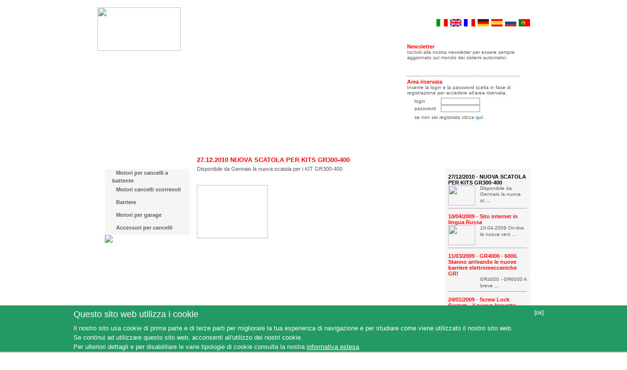

--- FILE ---
content_type: text/html; Charset=iso-8859-1
request_url: http://sistemi-automatici-di-apertura.gritalia.it/?id_pagina=90&id_news=26&Lang=_1&&News-27-12-2010-NUOVA-SCATOLA-PER-KITS-GR300-400.html
body_size: 28891
content:
<!DOCTYPE HTML PUBLIC "-//W3C//DTD HTML 4.01 Transitional//EN">


<!-- QUI ERA PRESENTE L'INCLUSIONE DEL FILE admin/google_site_map.asp -->
<!-- QUI ERA PRESENTE L'INCLUSIONE DEL FILE admin/google_site_map.asp -->




<html>
<head>
<meta http-equiv="Content-Type" content="text/html; charset=utf-8" />
<title>Sistemi automatici di apertura - Gr srl | News&nbsp;|&nbsp;cancelli automatici,automatismi,cancelli,scorrevoli,a battente,motori,garage,automatismi,barriere,dissuasori,automazione cancello,cancello elettrico,automazione,automazione cancelli,made expo 2009,aster,titan,motori per cancelli,cancello automatico,cancelli scorrevoli,cancello scorrevole,interrato,barriera,barriere,parcheggio,parking,garage,porta sezionale,porte sezionali,portoni,portoni sezionali,portone,automatismi per cancelli,mpc,MPC,faac,nice,telcoma,V2 elettronica,came,beninca,bft,key automation,roger,saimatic,next systems,e-gates,gibidi,cardin,proteco,vi.ta.r.,vitar,daspi,</title>


<META NAME="DESCRIPTION" CONTENT="Automatismi per cancelli a battente e cancelli scorrevoli, motori per garage, automatismi per barriere e dissuasori">
<META NAME="KEYWORDS" CONTENT="cancelli automatici,automatismi,cancelli,scorrevoli,a battente,motori,garage,automatismi,barriere,dissuasori,automazione cancello,cancello elettrico,automazione,automazione cancelli,made expo 2009,aster,titan,motori per cancelli,cancello automatico,cancelli scorrevoli,cancello scorrevole,interrato,barriera,barriere,parcheggio,parking,garage,porta sezionale,porte sezionali,portoni,portoni sezionali,portone,automatismi per cancelli,mpc,MPC,faac,nice,telcoma,V2 elettronica,came,beninca,bft,key automation,roger,saimatic,next systems,e-gates,gibidi,cardin,proteco,vi.ta.r.,vitar,daspi,">

<META NAME="COPYRIGHT" CONTENT="Gr Sistemi Automatici di Apertura Srl">
<META NAME="GENERATOR" CONTENT="www.lemonfour.it">
<META NAME="AUTHOR" CONTENT="Gr Sistemi Automatici di Apertura Srl">
<META NAME="RESOURCE-TYPE" CONTENT="DOCUMENT">
<META NAME="DISTRIBUTION" CONTENT="GLOBAL">
<META NAME="ROBOTS" CONTENT="INDEX, FOLLOW">
<META NAME="REVISIT-AFTER" CONTENT="1 DAYS">
<META NAME="RATING" CONTENT="GENERAL">
</head>

<!-------------------------------------------------------------------------------->
<!-------------------------------------------------------------------------------->
<!-------------------------------------------------------------------------------->
<!-------------------------------------------------------------------------------->
<!-------------------------------------------------------------------------------->
<!-------------------------------------------------------------------------------->
<link rel="stylesheet" href="normalize.css" type="text/css"></link>
<link rel="stylesheet" href="legge_cookie.css" type="text/css"></link>

<script>
  var cookieDuration = 14;
</script>
<script type="text/javascript" src="informativaCookieIt.js"></script>
<script type="text/javascript" src="legge_cookie.js?v=2"></script>

<SCRIPT type="text/javascript" src="controlli.js"></script>
<SCRIPT type="text/javascript" src="external.js"></script>
<script src="INCLUDES/AC_RunActiveContent.js" type="text/javascript"></script>

<script type="text/javascript" src="INCLUDES/lib/prototype.js"></script>
<script type="text/javascript" src="INCLUDES/src/scriptaculous.js"></script>

<script type="text/javascript" src="INCLUDES/zoom.js"></script>

<!-------------------------------------------------------------------------------->
<!-------------------------------------------------------------------------------->
<!-------------------------------------------------------------------------------->

<script type="text/javascript" src="ZOOM/highslide/highslide.js"></script>
<script type="text/javascript">

// remove the registerOverlay call to disable the controlbar
hs.registerOverlay({
	thumbnailId: null,
	overlayId: 'controlbar',
	position: 'top right',
	hideOnMouseOut: true
});

hs.graphicsDir = 'ZOOM/highslide/graphics/';
hs.outlineType = 'rounded-white';
// Tell Highslide to use the thumbnail's title for captions
hs.captionEval = 'this.thumb.title';

</script>

<!-------------------------------------------------------------------------------->
<!-------------------------------------------------------------------------------->
<!-------------------------------------------------------------------------------->

<link rel="stylesheet" href="/INCLUDES/bootstrap.min.css" />
<link href="css/style.css" rel="stylesheet" type="text/css" />
<link href="zoom/zoom.css" rel="stylesheet" type="text/css" />

<body><center><table border="0" cellspacing="0" cellpadding="0" id="Tab_Princ">
  <tr>
    <td id="Tab_Princ_Menu"><div style="
    z-index:0;
    padding-left:15px;
    margin-top:55px;
    position: relative;
    "><object width="868" height="208">
                                <param name="movie" value="FILES_UPLOAD/banner.swf"></param>
                                <param name="wmode" value="transparent"></param>
                                <param name="bgcolor" value=""></param>
                                <param name="Loop" value="true"></param>
                                <embed src="FILES_UPLOAD/banner.swf" type="application/x-shockwave-flash" width="868" height="208" menu="false" wmode="transparent" ></embed></object></div><table border="0" cellpadding="0" cellspacing="0"
    
	style="
    z-index:2;
    width:883px;
    height:39px;
    margin-top:-264px;
    position: relative;
    "
    
    >
  <tr><td style="background-image:url(BANNER/sfondo_menu.gif);height:264px;" valign="top" align="right"><table border="0" cellspacing="0" cellpadding="0" style="width:100%;">
  <tr>
    <td style="width:200px;"><a href="http://www.gritalia.it/"><img src="BANNER/Space.gif" width="170" height="89" border="0"></a></td>
    <td align="right" valign="bottom"><table border="0" cellspacing="0" cellpadding="0" style="margin-bottom:50px;">
  <tr><td style="padding-left:5px;"><a title="Italiano" href="?id_pagina=90&id_pagina_2=&id_pagina_3=&id_pagina_4=&id_news=26&Lang=_1"><img src="FLAG/1.jpg" border="0"></a></td><td style="padding-left:5px;"><a title="English" href="?id_pagina=90&id_pagina_2=&id_pagina_3=&id_pagina_4=&id_news=26&Lang=_2"><img src="FLAG/2.jpg" border="0"></a></td><td style="padding-left:5px;"><a title="Fran&ccedil;ais" href="?id_pagina=90&id_pagina_2=&id_pagina_3=&id_pagina_4=&id_news=26&Lang=_3"><img src="FLAG/3.jpg" border="0"></a></td><td style="padding-left:5px;"><img src="FLAG/4.jpg" border="0"></td><td style="padding-left:5px;"><img src="FLAG/5.jpg" border="0"></td><td style="padding-left:5px;"><a title="Russo" href="?id_pagina=90&id_pagina_2=&id_pagina_3=&id_pagina_4=&id_news=26&Lang=_6"><img src="FLAG/6.jpg" border="0"></a></td>
                <td style="padding-left:5px;"><img src="FLAG/7.jpg" border="0"></td>
  </tr>
                
</table></td>
  </tr>
</table></td></tr>
</table><div style="
	z-index:3;
    width:271px;
    height:208px;
    position: relative;
    margin-top:-208px;
    margin-left:612px;
    background-color:#FFFFFF;
    filter:alpha(opacity=75);
    -moz-opacity:.75;
    opacity:.75;
"></div><div style="
	z-index:4;
    width:271px;
    height:207px;
    position: relative;
    margin-top:-208px;
    margin-left:612px;
"><table border="0" cellspacing="0" cellpadding="0" id="Tab_Newsletter_Area">
  
  <tr>
    <td><center><table border="0" cellspacing="0" cellpadding="0" id="Tab_Newsletter_Area_1">
  <tr>
    <td id="Tab_Newsletter_Area_1_Titolo"><strong>Newsletter</strong></td>
  </tr>
  <tr>
    <td id="Tab_Newsletter_Area_1_Testo_1"><p>Iscriviti alla nostra newsletter per essere sempre aggiornato sul mondo dei sistemi automatici.</p><center><div style="
    background-image:url(BANNER/iscriviti.png);
    background-repeat:no-repeat;
    width:60px;
    height:17px;
	FONT-SIZE: 10px; 
	COLOR: #FFFFFF;
	FONT-FAMILY: Arial;
    cursor:pointer;
    vertical-align:middle;
    padding-top:2px;
    margin-top:5px;
    " onClick="location.href='default.asp?id_pagina=142&Lang=_1';">iscriviti</div></center></td>
  </tr>
</table><table border="0" cellspacing="0" cellpadding="0" id="Tab_Newsletter_Area_1_Clr">
  <tr>
    <td id="Tab_Newsletter_Area_1_Titolo"><strong>Area riservata</strong></td>
  </tr>
  <tr>
    <td id="Tab_Newsletter_Area_1_Testo"><p>Inserire la&nbsp;login e la password scelta in fase di registrazione per accedere all&#39;area riservata.</p></td>
  </tr>
  <tr>
    <td id="Tab_Newsletter_Area_1_Testo"><input name="campo_tot" type="hidden" id="campo_tot" value="sandro.rampazzo@lemonfour.it|testtest,josep@xlautomatismos.com|josepxl1,gary@theelectricgateshop.co.uk|gary01,easyintechnologies@mail.telepac.pt|carlos01,corradomacchia@virgilio.it|corradomacchia01,paknahadhassan@yahoo.com|paknahad,weslovegrove@hotmail.com|lovegrove01,ingvincenti@libero.it|vincenti01,tecno-mar@menara.ma|nassim01,SchmidAntriebe@aol.com|alexander01,info@automaticsolutions.com.au|paul01,automatismi@gritalia.it|dizionario,info@easysystems.co.nz|sperling01,luciano@electrocelos.com|luciano01,amous.mohamed@gnet.tn|amous01,acris@moon.ro|vale01,amirarzy@gmail.com|amir01,claudio.begnis@tele2.it|claudio01,preeyawate@tanyapol.com|preeyawate01,thogan@wattasaver.com|hogan01,innoengie@gmail.com|waduge01,dacianradovan@elba-com.ro|dacian01,geral@autoportas.pt|augusto01,biuro@seltex.pl|pawel01,gogamilanov@yahoo.com|gordana01,ashotsq@gmail.com|narine01,majors_mw@yahoo.com|arkpan01,deriviere-entreprises@orange.fr|MARGOT01,elias@importadoragyg.cl|elias01,mlr@asutec.net|asutec01,info@pbm-garagedeuren.nl|patrick01,ezequiel.reis@sapo.pt|ezequiel01,adit_proton@yahoo.com|aditya01,michaellib88@yahoo.it|michele01,sekretariat@dtm.pl|anna001,jindrle@keb-ege.cz|vitek01,eduardopaulino@hotmail.com|eduardo01,rosh_ht@netvision.net|einat001,valentin.bisericescu@ordis.ro|vladimir01,jiju@batsco.net|jiju01,abramovait@gmail.com|olga01,general.securyti@yahoo.com|hayk01,info@cedamatic.it|ceda001,nastase.grg@gmail.com|george123  ,michael@autoentrysystems.com|michael01,asistenta.porti@gmail.com|scarlat01,info@redsealovers.com|tarek01,asif@batsco.net|asif01,chothietbivn@gmail.com|hang01,sahidtechplus@yahoo.com|sahidullah01,info@luftfab.com|velayutham01,niktasystemdoor@gmail.com|maryam01,atalayibrahim@aol.com|ibrahim01,dbintermediazione@libero.it|dhaouadi01,contact@automatismesfc.com|automatismesfc001,davide.angeleri@carige.it|angeleri001,carlo.villa@carige.it|villa001,cantiello@ami.it|cantiello01,ekarak_uu@hotmail.com|Tanaporn01,m.janabi@sectionsco.com|julien01,info@supeero.de|schmid01,ceo@themaverix.com|apple001,info@gritalgroup.gr|dion001,dnobari@pooyadoor.ir|davood01,emanuele.lannocca@v2home.com|emanuele01,bernardcombradet@gmail.com|bernard01,mujeeb@albab.ae|rahman01,mujeeb@albab.ae|rahman01," width="250"><input type="hidden" name="id_session_accesso" id="id_session_accesso" value="711760990"><input type="hidden" name="Lingua" id="Lingua" value="_1"><form name="form1" method="post" action="default.asp?Lang=_1&id_pagina=100100&SessionContr=711760990">
	<center><table border="0" cellspacing="0" cellpadding="0" id="Testo_Area_Riservata_Int_2">
            

            <tr>
              <td style="padding-right:5px;">login</td>
              <td colspan="2"><input name="username" type="text" size="15" id="username" class="input_txt_area" tabindex="4"></td>
            </tr>
            <tr>
              <td style="padding-right:5px;">password</td>
              <td><input name="password" type="password" size="15" id="password" class="input_txt_area" tabindex="5"></td>
              <td><input name="id_utente_accesso" id="id_utente_accesso" type="hidden" value=""><div style="
    background-image:url(BANNER/login.png);
    background-repeat:no-repeat;
    width:50px;
    height:16px;
	FONT-SIZE: 10px; 
	COLOR: #FFFFFF;
	FONT-FAMILY: Arial;
    cursor:pointer;
    vertical-align:middle;
    "  onClick="Check_Accedi_Area_Semplice();"><center>login</center></div></td>
            </tr>

            <tr>
              <td colspan="3"  style="height:20px;">se non sei registrato clicca <strong><a href="mailto:info@gritalia.it?subject=Richiesta dati di accesso all'area riservata" class="LinkRichiesta">qui</a></strong></td>
            </tr>
          </table>
	</center></form></td>
  </tr>
</table></center></td>
  </tr>
</table></div></td>
  </tr>
  <tr>
    <td></td>
  </tr>
  <tr>
    <td align="right"><table border="0" cellspacing="0" cellpadding="0" id="Tab_Menu">
  <tr><td style="width:17%;
                
		
                        border-width: 0px 1px 0px 0px;
                        border-style: solid;
                        border-color: #FFFFFF #FFFFFF #FFFFFF #FFFFFF;
                 
            
               " ><a

    class="LinkMenu" 
    
    style="
        display:block;
        height:30px;
        line-height:30px;
        cursor:pointer;
        vertical-align:middle;
    "
    
title="Home" href="?id_pagina=1&Lang=_1&Home.html" target=""><center>Home</center></a></td><td style="width:17%;
                
		
                        border-width: 0px 1px 0px 0px;
                        border-style: solid;
                        border-color: #FFFFFF #FFFFFF #FFFFFF #FFFFFF;
                 
            
               " ><a

    class="LinkMenu" 
    
    style="
        display:block;
        height:30px;
        line-height:30px;
        cursor:pointer;
        vertical-align:middle;
    "
    
title="Azienda" href="?id_pagina=136&Lang=_1&Azienda.html" target=""><center>Azienda</center></a></td><td style="width:17%;
                
		
                        border-width: 0px 1px 0px 0px;
                        border-style: solid;
                        border-color: #FFFFFF #FFFFFF #FFFFFF #FFFFFF;
                 
            
               " ><a

    class="LinkMenu" 
    
    style="
        display:block;
        height:30px;
        line-height:30px;
        cursor:pointer;
        vertical-align:middle;
    "
    
title="Prodotti" href="?id_pagina=135&Lang=_1&I-nostri-prodotti.html" target=""><center>Prodotti</center></a></td><td style="width:17%;
                
		
                        border-width: 0px 1px 0px 0px;
                        border-style: solid;
                        border-color: #FFFFFF #FFFFFF #FFFFFF #FFFFFF;
                 
            
               " ><a

    class="LinkMenu" 
    
    style="
        display:block;
        height:30px;
        line-height:30px;
        cursor:pointer;
        vertical-align:middle;
    "
    
title="Qualità Totale" href="?id_pagina=147&Lang=_1&Perchè-scegliere-noi-.html" target=""><center>Qualità Totale</center></a></td><td style="width:17%;
                
		
                        border-width: 0px 1px 0px 0px;
                        border-style: solid;
                        border-color: #FFFFFF #FFFFFF #FFFFFF #FFFFFF;
                 
            
               " ><a

    class="LinkMenu_Sel" 
    
    style="
        display:block;
        height:30px;
        line-height:30px;
        cursor:pointer;
        vertical-align:middle;
    "
    
title="News" href="?id_pagina=90&Lang=_1&News.html" target=""><center>News</center></a></td><td style="width:17%;
                
		
               " ><a

    class="LinkMenu" 
    
    style="
        display:block;
        height:30px;
        line-height:30px;
        cursor:pointer;
        vertical-align:middle;
    "
    
title="Contatti" href="?id_pagina=124&Lang=_1&Contatti.html" target=""><center>Contatti</center></a></td>
  </tr>
</table></td>
  </tr>
  <tr>
    <td align="right" style="padding-top:5px;padding-bottom:5px;"><table border="0" cellspacing="0" cellpadding="0" id="Tab_Corpo_Main">
  <tr>
    <td id="Tab_Corpo_Main_Sx_Gen" valign="top"><table border="0" cellspacing="0" cellpadding="0" id="Tab_Small_Sx_Gen">
  <tr>
    <td id="Tab_Small_Sx_Gen_Titolo"><strong>I nostri prodotti</strong></td>
  </tr>
  <tr>
    <td id="Tab_Small_Sx_Gen_Testo"><table border="0" cellspacing="0" cellpadding="0"  style="
													width:100%;
													height:25px;
													text-align:left;
													margin-bottom:1px;
													">
										  <tr>
											<td><a
										
											class="LinkProdotti" 
											
											style="
												display:block;
												cursor:pointer;
												padding-left:15px;
											"
											
										title="Motori per cancelli a battente" href="?id_pagina=135&id_pagina_2=46&Lang=_1&I-nostri-prodotti-Motori-per-cancelli-a-battente.html" target=""><img src="BANNER/q_nero.jpg" width="3" height="3" style="margin-right:5px;margin-top:15px" border="0"><strong>Motori per cancelli a battente</strong></a></td>
										  </tr>
										</table><table border="0" cellspacing="0" cellpadding="0"  style="
													width:100%;
													height:25px;
													text-align:left;
													margin-bottom:1px;
													">
										  <tr>
											<td><a
										
											class="LinkProdotti" 
											
											style="
												display:block;
												cursor:pointer;
												padding-left:15px;
											"
											
										title="Motori cancelli scorrevoli" href="?id_pagina=135&id_pagina_2=47&Lang=_1&I-nostri-prodotti-Motori-per-cancelli-scorrevoli.html" target=""><img src="BANNER/q_nero.jpg" width="3" height="3" style="margin-right:5px;margin-top:15px" border="0"><strong>Motori cancelli scorrevoli</strong></a></td>
										  </tr>
										</table><table border="0" cellspacing="0" cellpadding="0"  style="
													width:100%;
													height:25px;
													text-align:left;
													margin-bottom:1px;
													">
										  <tr>
											<td><a
										
											class="LinkProdotti" 
											
											style="
												display:block;
												cursor:pointer;
												padding-left:15px;
											"
											
										title="Barriere" href="?id_pagina=135&id_pagina_2=48&Lang=_1&I-nostri-prodotti-Barriere.html" target=""><img src="BANNER/q_nero.jpg" width="3" height="3" style="margin-right:5px;margin-top:15px" border="0"><strong>Barriere</strong></a></td>
										  </tr>
										</table><table border="0" cellspacing="0" cellpadding="0"  style="
													width:100%;
													height:25px;
													text-align:left;
													margin-bottom:1px;
													">
										  <tr>
											<td><a
										
											class="LinkProdotti" 
											
											style="
												display:block;
												cursor:pointer;
												padding-left:15px;
											"
											
										title="Motori per garage" href="?id_pagina=135&id_pagina_2=49&Lang=_1&I-nostri-prodotti-Motori-per-garage.html" target=""><img src="BANNER/q_nero.jpg" width="3" height="3" style="margin-right:5px;margin-top:15px" border="0"><strong>Motori per garage</strong></a></td>
										  </tr>
										</table><table border="0" cellspacing="0" cellpadding="0"  style="
													width:100%;
													height:25px;
													text-align:left;
													margin-bottom:1px;
													">
										  <tr>
											<td><a
										
											class="LinkProdotti" 
											
											style="
												display:block;
												cursor:pointer;
												padding-left:15px;
											"
											
										title="Accessori per cancelli" href="?id_pagina=135&id_pagina_2=73&Lang=_1&I-nostri-prodotti-Accessori-per-cancelli.html" target=""><img src="BANNER/q_nero.jpg" width="3" height="3" style="margin-right:5px;margin-top:15px" border="0"><strong>Accessori per cancelli</strong></a></td>
										  </tr>
										</table></td>
  </tr>
</table><img src="BANNER/logo_pagina.jpg"></td>
    <td valign="top" id="Tab_Corpo_Main_Cx_News"><table border="0" cellspacing="0" cellpadding="0" style="margin-left:15px;">
      <tr>
        <td id="Tab_Corpo_Main_Int_Titolo_News"><span style="background-color:#FFFFFF;padding-right:10px;"><strong>27.12.2010 NUOVA SCATOLA PER KITS GR300-400</strong></span></td>
      </tr>
      <tr>
        <td  id="Tab_Corpo_Main_Int_Testo"><p>Disponibile da Gennaio la nuova scatola per i KIT GR300-400</p><p>&nbsp;</p></td>
      </tr>
    </table><table border="0" cellspacing="0" cellpadding="0" id="Tab_Allegati_Foto_Small" style="margin-left:15px;">
        <tr>
          <td><table border="0" cellspacing="0" cellpadding="0" style="
                                                    margin-right:20px;
                                                    margin-bottom:20px;
                                                    float:left;
                                                    ">
													  <tr>
														<td style="
                                                        border-width: 1px 1px 1px 1px;
                                                        border-style: solid;
                                                        border-color: #C0C0C0 #C0C0C0 #C0C0C0 #C0C0C0;
                                                        background-color:#FFFFFF;
														background-image:url(File.asp?Larghezza=143&Altezza=101&Id=29635);
                                                        background-position:center;
                                                        background-repeat:no-repeat;
                                                        "><center><a id="thumb-29635" href="File.asp?Larghezza=600&Altezza=426&Id=29635" class="highslide" onClick="return hs.expand(this,{wrapperClassName : 'highslide-white', spaceForCaption: 10,outlineType: 'rounded-white', captionId: 'caption-29635'})"><img src="banner/space.gif" width="143" height="107" border="0"/></a><div class="highslide-caption" id="caption-29635"></div><div id="controlbar" class="highslide-overlay controlbar">
                                                            <a href="#" class="previous" onClick="return hs.previous(this)" title="Previous (left arrow key)"></a>
                                                            <a href="#" class="next" onClick="return hs.next(this)" title="Next (right arrow key)"></a>
                                                            <a href="#" class="highslide-move" onClick="return false" title="Click and drag to move"></a>
                                                            <a href="#" class="close" onClick="return hs.close(this)" title="Close"></a>
                                                        </div></center></td>
													  </tr>
						  </table></td>
        </tr>
        <tr>
          <td></td>
        </tr>
      </table></td>
    <td valign="top" id="Tab_Corpo_Main_Dx_News"><table border="0" cellspacing="0" cellpadding="0" id="Tab_Small_Sx_Gen">
  <tr>
    <td id="Tab_Small_Sx_Gen_Titolo"><strong>News</strong></td>
  </tr>
  <tr>
    <td id="Tab_Small_Sx_Gen_Testo"><center><table border="0" cellspacing="0" cellpadding="0" id="Lista_News_Home_Small_2">
  <tr>
    <td colspan="2"><a title="NUOVA SCATOLA PER KITS GR300-400" class="LinkNews_Sel" href="?id_pagina=90&id_news=26&Lang=_1&News-27-12-2010-NUOVA-SCATOLA-PER-KITS-GR300-400.html"><strong>27/12/2010 - NUOVA SCATOLA PER KITS GR300-400</strong></a></td>
    </tr>
  <tr>
    <td id="Lista_News_Home_Sx" valign="top"><div style="
                        width:55px;
                        height:41px;
                        background-color:#DDDDDD;
                        background: url(File.asp?Larghezza=55&Altezza=39&Id=29635);
                        background-repeat: no-repeat;
                        background-position:center;
                        "><a title="NUOVA SCATOLA PER KITS GR300-400" href="?id_pagina=90&id_news=26&Lang=_1&News-NUOVA-SCATOLA-PER-KITS-GR300-400.html"><img src="BANNER/space.gif" width="55" height="41" border="0"></a></div></td>
    <td id="Lista_News_Home_Dx_Small" valign="top"> Disponibile da Gennaio la nuova sc<a class=LinkNews_Sel href=?id_pagina=90&id_news=26&Lang=_1&&News-27-12-2010-NUOVA-SCATOLA-PER-KITS-GR300-400.html> ... </a></td>
  </tr>
</table>
    <table border="0" cellspacing="0" cellpadding="0" id="Lista_News_Home_Small_2">
  <tr>
    <td colspan="2"><a title="Sito internet in lingua Russa" class="LinkNews" href="?id_pagina=90&id_news=21&Lang=_1&News-10-04-2009-Sito-internet-in-lingua-Russa.html"><strong>10/04/2009 - Sito internet in lingua Russa</strong></a></td>
    </tr>
  <tr>
    <td id="Lista_News_Home_Sx" valign="top"><div style="
                        width:55px;
                        height:41px;
                        background-color:#DDDDDD;
                        background: url(File.asp?Larghezza=55&Altezza=37&Id=29328);
                        background-repeat: no-repeat;
                        background-position:center;
                        "><a title="Sito internet in lingua Russa" href="?id_pagina=90&id_news=21&Lang=_1&News-Sito-internet-in-lingua-Russa.html"><img src="BANNER/space.gif" width="55" height="41" border="0"></a></div></td>
    <td id="Lista_News_Home_Dx_Small" valign="top">   10-04-2009 On-line la nuova vers<a class=LinkNews href=?id_pagina=90&id_news=21&Lang=_1&&News-10-04-2009-Sito-internet-in-lingua-Russa.html> ... </a></td>
  </tr>
</table>
    <table border="0" cellspacing="0" cellpadding="0" id="Lista_News_Home_Small_2">
  <tr>
    <td colspan="2"><a title="GR4000 - 6000. Stanno arrivando le nuove barriere elettromeccaniche GR!" class="LinkNews" href="?id_pagina=90&id_news=19&Lang=_1&News-11-03-2009-GR4000--6000-Stanno-arrivando-le-nuove-barriere-elettromeccaniche-GR!.html"><strong>11/03/2009 - GR4000 - 6000. Stanno arrivando le nuove barriere elettromeccaniche GR!</strong></a></td>
    </tr>
  <tr>
    <td id="Lista_News_Home_Sx" valign="top"></td>
    <td id="Lista_News_Home_Dx_Small" valign="top">    GR4000 - GR6000        A breve <a class=LinkNews href=?id_pagina=90&id_news=19&Lang=_1&&News-11-03-2009-GR4000--6000-Stanno-arrivando-le-nuove-barriere-elettromeccaniche-GR!.html> ... </a></td>
  </tr>
</table>
    <table border="0" cellspacing="0" cellpadding="0" id="Lista_News_Home_Small_2">
  <tr>
    <td colspan="2"><a title="Screw Lock System - il nuovo brevetto G.R." class="LinkNews" href="?id_pagina=90&id_news=18&Lang=_1&News-24-01-2009-Screw-Lock-System--il-nuovo-brevetto-G-R-.html"><strong>24/01/2009 - Screw Lock System - il nuovo brevetto G.R.</strong></a></td>
    </tr>
  <tr>
    <td id="Lista_News_Home_Sx" valign="top"><div style="
                        width:55px;
                        height:41px;
                        background-color:#DDDDDD;
                        background: url(File.asp?Larghezza=55&Altezza=37&Id=29289);
                        background-repeat: no-repeat;
                        background-position:center;
                        "><a title="Screw Lock System - il nuovo brevetto G.R." href="?id_pagina=90&id_news=18&Lang=_1&News-Screw-Lock-System--il-nuovo-brevetto-G-R-.html"><img src="BANNER/space.gif" width="55" height="41" border="0"></a></div></td>
    <td id="Lista_News_Home_Dx_Small" valign="top">            Screw Lock System by GR<a class=LinkNews href=?id_pagina=90&id_news=18&Lang=_1&&News-24-01-2009-Screw-Lock-System--il-nuovo-brevetto-G-R-.html> ... </a></td>
  </tr>
</table>
    </center></td>
  </tr>
</table><div id="Pagina" align="right">Vai a pagina : <a Class="LinkPagina" href="?Lang=_1&id_pagina=90&id_news=26&pag=1">< </a>  [1]<a Class="LinkPagina" href="?Lang=_1&id_pagina=90&id_news=26&pag=2"> 2  <a Class="LinkPagina" href="?Lang=_1&id_pagina=90&id_news=26&pag=2"> >  </div></td>
  </tr>
</table>
    </td>
  </tr>
  <tr>
    <td align="right"><table border="0" cellspacing="0" cellpadding="0" id="Tab_Footer">
  <tr>
    <td><center><p align="center"><font color="#666666"><font size="1"><strong>GR SISTEMI AUTOMATICI DI APERTURA SRL</strong> </font></font><font size="1" color="#666666">Via Mattei, 9 - 46043 CASTIGLIONE DELLE STIVIERE (MN) Tel. + 39 0376 670007 / 639419 Fax +39 0376 671033<br />Email: </font><a href="mailto:info@gritalia.it"><font size="1" color="#666666">info@gritalia.it</font></a>  [<a href="informativa-cookie.asp" title="informativa sull'uso dei cookie" style="font-weight:bold">COOKIE</a>]</center></td>
  </tr>
</table>
</td>
  </tr>
</table>
</center>
</body>
</html>









--- FILE ---
content_type: text/css
request_url: http://sistemi-automatici-di-apertura.gritalia.it/legge_cookie.css
body_size: 2055
content:
  .cookiebanner{
  }

  #cookie-law {
    position: fixed;
    bottom: 0;
    left: 0;
    z-index: 9999;
    display: none;
    /*opacity: 0.9;*/
    width: 100%;
    height: auto;
    margin: 0px;
    padding: 0px;
    background: rgb(35, 153, 99);
    border-bottom: 2px solid #A1A179;
    color: #FFFFFF;/*#c09853;*/
    font-family: Arial;

    -webkit-font-smoothing: antialiased;    

  }
  
  content{
    display: block;
    width: 980px;
    margin: 0px auto;
  }
  #cookie-law > content > h4 {
    margin: 9px 0px;
  }
  #cookie-law > content > p {
    font-size: 13px;
    line-height: 1.5;
  }
  
  #cookie-law > content > p a {
    color: #FFFFFF;
    text-decoration: underline;
  }

  #cookie-law.display {
    display: block;

  }


  .close-cookies {
    font-size:12px;
    color:white

    -webkit-transition: all 0.6s ease-out;
       -moz-transition: all 0.6s ease-out;
        -ms-transition: all 0.6s ease-out;
         -o-transition: all 0.6s ease-out;
            transition: all 0.6s ease-out;
    
    -webkit-transform: translate3d(0,-100px,0); /* Safari & Chrome */
       -moz-transform: translate3d(0,-100px,0); /* Firefox */
        -ms-transform: translate3d(0,-100px,0); /* IE9 */
         -o-transform: translate3d(0,-100px,0); /* Opera */
            transform: translate3d(0,-100px,0);
  }

  #center-site.close-center {
    -webkit-transition: all 0.6s ease-out;
       -moz-transition: all 0.6s ease-out;
        -ms-transition: all 0.6s ease-out;
         -o-transition: all 0.6s ease-out;
            transition: all 0.6s ease-out;
    
    -webkit-transform: translate3d(0,0px,0); /* Safari & Chrome */
       -moz-transform: translate3d(0,0px,0); /* Firefox */
        -ms-transform: translate3d(0,0px,0); /* IE9 */
         -o-transform: translate3d(0,0px,0); /* Opera */
            transform: translate3d(0,0px,0);
  }

  #close-cookie-law{
    float: right;
    margin-right: 20px;
    font-size: 12px;
    color: white;
  }

--- FILE ---
content_type: text/css
request_url: http://sistemi-automatici-di-apertura.gritalia.it/css/style.css
body_size: 21645
content:
/* -------------------------------------- */
/* STILE APPLICATO ALLA PAGINA PRINCIPALE */
/* -------------------------------------- */

body {
	margin-left: 0px;
	margin-top: 0px;
	margin-right: 0px;
	margin-bottom: 0px;
}

p{
	margin:0px;
	padding:0px;
}

form{
	padding:0px;
	margin:0px;
}

.Bottone {
	font-family: Arial;
	font-size: 10px;
	text-decoration: none;
	font-weight: bold;	
	width: 65px;
	padding-left: 5px;
	line-height: 10px;
	color: #000000;
	}

.input_txt { 
	width:87px;
	height: 14px;
 	border-width: 1px ;
    border-color: #8F8F8F;	
	BORDER-TOP-STYLE: solid;
	BORDER-RIGHT-STYLE: solid;
	BORDER-LEFT-STYLE: solid;
	BACKGROUND-COLOR: #FFFFFF;
	BORDER-BOTTOM-STYLE: solid;
	font : 10px arial;
	COLOR: #333333;
	}

.input_txt_cerca { 
	height: 16px;
	width:100px;
 	border-width: 1px ;
    border-color: #8F8F8F;	
	BORDER-TOP-STYLE: solid;
	BORDER-RIGHT-STYLE: solid;
	BORDER-LEFT-STYLE: solid;
	BACKGROUND-COLOR: #FFFFFF;
	BORDER-BOTTOM-STYLE: solid;
	font : 10px arial;
	COLOR: #333333;
	
	}

.input_txt_big { 
	width:150px;
	height: 14px;
 	border-width: 1px ;
    border-color: #8F8F8F;	
	BORDER-TOP-STYLE: solid;
	BORDER-RIGHT-STYLE: solid;
	BORDER-LEFT-STYLE: solid;
	BACKGROUND-COLOR: #FFFFFF;
	BORDER-BOTTOM-STYLE: solid;
	font : 10px arial;
	COLOR: #333333;
	
	}

.input_txt_small { 
	width:20px;
	height: 14px;
 	border-width: 1px ;
    border-color: #8F8F8F;	
	BORDER-TOP-STYLE: solid;
	BORDER-RIGHT-STYLE: solid;
	BORDER-LEFT-STYLE: solid;
	BACKGROUND-COLOR: #FFFFFF;
	BORDER-BOTTOM-STYLE: solid;
	font : 10px arial;
	COLOR: #333333;
	
	}

.input_txt_data { 
	width:87px;
	height: 14px;
 	border-width: 1px ;
    border-color: #8F8F8F;	
	BORDER-TOP-STYLE: solid;
	BORDER-RIGHT-STYLE: solid;
	BORDER-LEFT-STYLE: solid;
	BACKGROUND-COLOR: #FFFFFF;
	BORDER-BOTTOM-STYLE: solid;
	font : 10px arial;
	COLOR: #333333;
	
	}

.input_txt_data_small { 
	width:60px;
	height: 14px;
 	border-width: 1px ;
    border-color: #8F8F8F;	
	BORDER-TOP-STYLE: solid;
	BORDER-RIGHT-STYLE: solid;
	BORDER-LEFT-STYLE: solid;
	BACKGROUND-COLOR: #FFFFFF;
	BORDER-BOTTOM-STYLE: solid;
	font : 10px arial;
	COLOR: #333333;
	
	}

.input_txt_iscrizione_newsletter { 
	height: 14px;
	width:40px;
 	border-width: 1px ;
    border-color: #8F8F8F;	
	BORDER-TOP-STYLE: solid;
	BORDER-RIGHT-STYLE: solid;
	BORDER-LEFT-STYLE: solid;
	BACKGROUND-COLOR: #FFFFFF;
	BORDER-BOTTOM-STYLE: solid;
	font : 10px arial;
	COLOR: #333333;
	
	}

.input_txt_iscrizione_note { 
	height: 100px;
	width:200px;
 	border-width: 1px ;
    border-color: #8F8F8F;	
	BORDER-TOP-STYLE: solid;
	BORDER-RIGHT-STYLE: solid;
	BORDER-LEFT-STYLE: solid;
	BACKGROUND-COLOR: #FFFFFF;
	BORDER-BOTTOM-STYLE: solid;
	font : 10px arial;
	COLOR: #333333;
	
	}
	

.Bottone_Cerca{

	border: 1px;
	border-style: solid;
    border-color: #8F8F8F;
	background-image:url(../BANNER/sfondo_bottone_cerca.jpg);

	font-family: Arial;
	font-size: 10px;
	text-decoration: none;

	width: 50px;
	height: 14px;
	padding-top: 0px;
	padding-left: 0px;
	line-height: 8px;
	color: #333333;
	margin-left:2px;
	}	
	

.Bottone_Invia{

	border: 1px;
	border-style: solid;
    border-color: #8F8F8F;
	background-image:url(../BANNER/sfondo_bottone_cerca.jpg);

	font-family: Arial;
	font-size: 10px;
	text-decoration: none;

	width: 50px;
	height: 19px;
	padding-top: 0px;
	padding-left: 0px;
	line-height: 8px;
	color: #333333;
	margin-left:2px;
	}		

.Bottone_Newsletter{

	border: 1px;
	border-style: solid;
    border-color: #8F8F8F;

	width: 100px;
	height: 20px;
	background-image:url(../BANNER/sfondo_bottone_cerca.jpg);

	font-family: Arial;
	font-size: 10px;
	text-decoration: none;
	padding-top: 0px;
	padding-left: 0px;
	line-height: 8px;
	color: #333333;
	margin-top:5px;
	
	}
		

.Bottone_Accedi{

	border: 1px;
	border-style: solid;
    border-color: #8F8F8F;
	background-image:url(../BANNER/sfondo_bottone_cerca.jpg);

	font-family: Arial;
	font-size: 10px;
	text-decoration: none;

	width: 50px;
	height: 14px;
	padding-top: 0px;
	padding-left: 0px;
	line-height: 8px;
	color: #333333;

	margin-right:7px;

	}


.input_txt_form_prenota { 
	height: 16px;
	width:140px;
 	border-width: 1px ;
    border-color: #8F8F8F;	
	BORDER-TOP-STYLE: solid;
	BORDER-RIGHT-STYLE: solid;
	BORDER-LEFT-STYLE: solid;
	BACKGROUND-COLOR: #FFFFFF;
	BORDER-BOTTOM-STYLE: solid;
	font : 10px arial;
	COLOR: #333333;
	
	}		

.Bottone_Modifica{

	border: 1px;
	border-style: solid;
    border-color: #8F8F8F;
	background-image:url(../BANNER/sfondo_bottone_cerca.jpg);

	font-family: Arial;
	font-size: 10px;
	text-decoration: none;

	width: 80px;
	height: 14px;
	padding-top: 0px;
	padding-left: 0px;
	line-height: 8px;
	color: #333333;
	margin-bottom:3px;
	}

.Bottone_Annulla{

	border: 1px;
	border-style: solid;
    border-color: #FF0000;
    background-color: #E0E0E0;

	font-family: Arial;
	font-size: 10px;
	text-decoration: none;
	font-weight: bold;
	width: 70px;
	height: 15px;
	padding-top: 0px;
	padding-left: 0px;
	line-height: 8px;
	color: #FF0000;

	margin-top:3px;
	
	}

.Bottone_Logout{

	border: 1px;
	border-style: solid;
    border-color: #CCCCCC;
    background-color: #FFFFFF;

	FONT-FAMILY: Arial;
	font-size: 9px;
	text-decoration: none;
/*	font-weight: bold;*/
	width: 60px;
	height: 16px;

	margin-top: 5px;

	padding-top: 1px;
	padding-left: 0px;
	line-height: 8px;
	color: #666666;
	
	}

.input_txt_area { 
	height: 14px;
	width:80px;
 	border-width: 1px ;
    border-color: #8F8F8F;	
	BORDER-TOP-STYLE: solid;
	BORDER-RIGHT-STYLE: solid;
	BORDER-LEFT-STYLE: solid;
	BACKGROUND-COLOR: #FFFFFF;
	BORDER-BOTTOM-STYLE: solid;
	font : 10px arial;
	COLOR: #333333;
	
	}







A.LinkMenu:link    { FONT-SIZE: 11px; COLOR: #FFFFFF;	FONT-FAMILY: Arial;
	font-style: normal;
	text-decoration: none;
	}
	
A.LinkMenu:visited { FONT-SIZE: 11px; COLOR: #FFFFFF;	FONT-FAMILY: Arial;
	font-style: normal;
	text-decoration: none;
	}
	
A.LinkMenu:active  { FONT-SIZE: 11px; COLOR: #FFFFFF;	FONT-FAMILY: Arial;
	font-style: normal;
	text-decoration: none;
	}
	
A.LinkMenu:hover   { FONT-SIZE: 11px; COLOR: #FFFFFF;	FONT-FAMILY: Arial;
	font-style: normal;
	text-decoration: none;
	background-image:url(../BANNER/sfondo_menu_2.jpg);
	background-repeat:no-repeat;
	background-position:center;
    }
	
	



A.LinkMenu_Sel:link    { FONT-SIZE: 11px; COLOR: #FFFFFF;	FONT-FAMILY: Arial;
	font-style: normal;
	text-decoration: none;
	background-image:url(../BANNER/sfondo_menu_2.jpg);
	background-repeat:no-repeat;
	background-position:center;
    }
	
A.LinkMenu_Sel:visited { FONT-SIZE: 11px; COLOR: #FFFFFF;	FONT-FAMILY: Arial;
	font-style: normal;
	text-decoration: none;
	background-image:url(../BANNER/sfondo_menu_2.jpg);
	background-repeat:no-repeat;
	background-position:center;
    }
	
A.LinkMenu_Sel:active  { FONT-SIZE: 11px; COLOR: #FFFFFF;	FONT-FAMILY: Arial;
	font-style: normal;
	text-decoration: none;
	background-image:url(../BANNER/sfondo_menu_2.jpg);
	background-repeat:no-repeat;
	background-position:center;
    }
	
A.LinkMenu_Sel:hover   { FONT-SIZE: 11px; COLOR: #FFFFFF;	FONT-FAMILY: Arial;
	font-style: normal;
	background-image:url(../BANNER/sfondo_menu_2.jpg);
	background-repeat:no-repeat;
	background-position:center;
    }







A.LinkProdotti:link    { FONT-SIZE: 11px; COLOR: #5C5C5C;	FONT-FAMILY: Arial;
	font-style: normal;
	text-decoration: none;
	}
	
A.LinkProdotti:visited { FONT-SIZE: 11px; COLOR: #5C5C5C;	FONT-FAMILY: Arial;
	font-style: normal;
	text-decoration: none;
	}
	
A.LinkProdotti:active  { FONT-SIZE: 11px; COLOR: #5C5C5C;	FONT-FAMILY: Arial;
	font-style: normal;
	text-decoration: none;
	}
	
A.LinkProdotti:hover   { FONT-SIZE: 11px; COLOR: #FF0000;	FONT-FAMILY: Arial;
	font-style: normal;
	text-decoration: none;
    }
	
	

A.LinkProdotti_Sel:link    { FONT-SIZE: 11px; COLOR: #FF0000;	FONT-FAMILY: Arial;
	font-style: normal;
	text-decoration: none;
	}
	
A.LinkProdotti_Sel:visited { FONT-SIZE: 11px; COLOR: #FF0000;	FONT-FAMILY: Arial;
	font-style: normal;
	text-decoration: none;
	}
	
A.LinkProdotti_Sel:active  { FONT-SIZE: 11px; COLOR: #FF0000;	FONT-FAMILY: Arial;
	font-style: normal;
	text-decoration: none;
	}
	
A.LinkProdotti_Sel:hover   { FONT-SIZE: 11px; COLOR: #FF0000;	FONT-FAMILY: Arial;
	font-style: normal;
	text-decoration: none;
    }
	




A.LinkP_2:link    { FONT-SIZE: 11px; COLOR: #FFFFFF;	FONT-FAMILY: Arial;
	font-style: normal;
	text-decoration: none; }
	
A.LinkP_2:visited { FONT-SIZE: 11px; COLOR: #FFFFFF;	FONT-FAMILY: Arial;
	font-style: normal;
	text-decoration: none; }
	
A.LinkP_2:active  { FONT-SIZE: 11px; COLOR: #FFFFFF;	FONT-FAMILY: Arial;
	font-style: normal;
	text-decoration: none; }
	
A.LinkP_2:hover   { FONT-SIZE: 11px; COLOR: #525252;	FONT-FAMILY: Arial;
	font-style: normal;
	text-decoration: none; }
	
	
	




A.LinkPunt:link    { FONT-SIZE: 11px; COLOR: #5C5C5C;	FONT-FAMILY: Arial;
	font-style: normal;
	text-decoration: none; }
	
A.LinkPunt:visited { FONT-SIZE: 11px; COLOR: #5C5C5C;	FONT-FAMILY: Arial;
	font-style: normal;
	text-decoration: none; }
	
A.LinkPunt:active  { FONT-SIZE: 11px; COLOR: #5C5C5C;	FONT-FAMILY: Arial;
	font-style: normal;
	text-decoration: none; }
	
A.LinkPunt:hover   { FONT-SIZE: 11px; COLOR: #000000;	FONT-FAMILY: Arial;
	font-style: normal;
	text-decoration: none; }
	
	
	




A.LinkNews:link    { FONT-SIZE: 11px; COLOR: #F80509;	FONT-FAMILY: Arial;
	font-style: normal;
	text-decoration: none; }
	
A.LinkNews:visited { FONT-SIZE: 11px; COLOR: #F80509;	FONT-FAMILY: Arial;
	font-style: normal;
	text-decoration: none; }
	
A.LinkNews:active  { FONT-SIZE: 11px; COLOR: #F80509;	FONT-FAMILY: Arial;
	font-style: normal;
	text-decoration: none; }
	
A.LinkNews:hover   { FONT-SIZE: 11px; COLOR: #000000;	FONT-FAMILY: Arial;
	font-style: normal;
	text-decoration: none; }
	
	
	




A.LinkNews_Sel:link    { FONT-SIZE: 11px; COLOR: #000000;	FONT-FAMILY: Arial;
	font-style: normal;
	text-decoration: none; }
	
A.LinkNews_Sel:visited { FONT-SIZE: 11px; COLOR: #000000;	FONT-FAMILY: Arial;
	font-style: normal;
	text-decoration: none; }
	
A.LinkNews_Sel:active  { FONT-SIZE: 11px; COLOR: #000000;	FONT-FAMILY: Arial;
	font-style: normal;
	text-decoration: none; }
	
A.LinkNews_Sel:hover   { FONT-SIZE: 11px; COLOR: #000000;	FONT-FAMILY: Arial;
	font-style: normal;
	text-decoration: none; }
	
	
	




A.LinkArchivio:link    { FONT-SIZE: 11px; COLOR: #F80509;	FONT-FAMILY: Arial;
	font-style: normal;
	text-decoration: none; }
	
A.LinkArchivio:visited { FONT-SIZE: 11px; COLOR: #F80509;	FONT-FAMILY: Arial;
	font-style: normal;
	text-decoration: none; }
	
A.LinkArchivio:active  { FONT-SIZE: 11px; COLOR: #F80509;	FONT-FAMILY: Arial;
	font-style: normal;
	text-decoration: none; }
	
A.LinkArchivio:hover   { FONT-SIZE: 11px; COLOR: #000000;	FONT-FAMILY: Arial;
	font-style: normal;
	text-decoration: none; }
	
	
	







A.LinkPagina:link    { FONT-SIZE: 10px; COLOR: #5C5C5C;	FONT-FAMILY: Arial;
	font-style: normal;
	text-decoration: none; }
	
A.LinkPagina:visited { FONT-SIZE: 10px; COLOR: #5C5C5C;	FONT-FAMILY: Arial;
	font-style: normal;
	text-decoration: none; }
	
A.LinkPagina:active  { FONT-SIZE: 10px; COLOR: #5C5C5C;	FONT-FAMILY: Arial;
	font-style: normal;
	text-decoration: none; }
	
A.LinkPagina:hover   { FONT-SIZE: 10px; COLOR: #F80509;	FONT-FAMILY: Arial;
	font-style: normal;
	text-decoration: none; }



	
	


A.LinkCredits:link    { FONT-SIZE: 9px; COLOR: #333333; FONT-FAMILY: Verdana, Verdana, Helvetica, Arial, sans-serif ;
	font-style: normal;
	text-decoration: none; }
	
A.LinkCredits:visited { FONT-SIZE: 9px; COLOR: #333333; FONT-FAMILY: Verdana, Verdana, Helvetica, Arial, sans-serif ;
	font-style: normal;
	text-decoration: none; }
	
A.LinkCredits:active  { FONT-SIZE: 9px; COLOR: #333333; FONT-FAMILY: Verdana, Verdana, Helvetica, Arial, sans-serif ;
	font-style: normal;
	text-decoration: none; }
	
A.LinkCredits:hover   { FONT-SIZE: 9px; COLOR: #A5A5A5; FONT-FAMILY: Verdana, Verdana, Helvetica, Arial, sans-serif ;
	font-style: normal;
	text-decoration: none; }
	
	










A.LinkCartella:link    { FONT-SIZE: 11px; COLOR: #444444;	FONT-FAMILY: Trebuchet MS, Verdana;
	font-style: normal;
	text-decoration: none;
	background-image:url(../ICONE/folder_1.gif);
	background-position:left;
	background-repeat:no-repeat;
	}
	
A.LinkCartella:visited { FONT-SIZE: 11px; COLOR: #444444;	FONT-FAMILY: Trebuchet MS, Verdana;
	font-style: normal;
	text-decoration: none;
	background-image:url(../ICONE/folder_1.gif);
	background-position:left;
	background-repeat:no-repeat;
	}
	
A.LinkCartella:active  { FONT-SIZE: 11px; COLOR: #444444;	FONT-FAMILY: Trebuchet MS, Verdana;
	font-style: normal;
	text-decoration: none;
	background-image:url(../ICONE/folder_1.gif);
	background-position:left;
	background-repeat:no-repeat;
	}
	
A.LinkCartella:hover   { FONT-SIZE: 11px; COLOR: #E74507;	FONT-FAMILY: Trebuchet MS, Verdana;
	font-style: normal;
	text-decoration: none;
	background-image:url(../ICONE/folder_2.gif);
	background-position:left;
	background-repeat:no-repeat;
    }
	
	



A.LinkCartella_Sel:link    { FONT-SIZE: 11px; COLOR: #E74507;	FONT-FAMILY: Trebuchet MS, Verdana;
	font-style: normal;
	font-weight:bold;
	text-decoration: none;
	background-image:url(../ICONE/folder_2.gif);
	background-position:left;
	background-repeat:no-repeat;
    }
	
A.LinkCartella_Sel:visited { FONT-SIZE: 11px; COLOR: #E74507;	FONT-FAMILY: Trebuchet MS, Verdana;
	font-style: normal;
	font-weight:bold;
	text-decoration: none;
	background-image:url(../ICONE/folder_2.gif);
	background-position:left;
	background-repeat:no-repeat;
    }
	
A.LinkCartella_Sel:active  { FONT-SIZE: 11px; COLOR: #E74507;	FONT-FAMILY: Trebuchet MS, Verdana;
	font-style: normal;
	font-weight:bold;
	text-decoration: none;
	background-image:url(../ICONE/folder_2.gif);
	background-position:left;
	background-repeat:no-repeat;
    }
	
A.LinkCartella_Sel:hover   { FONT-SIZE: 11px; COLOR: #E74507;	FONT-FAMILY: Trebuchet MS, Verdana;
	font-style: normal;
	font-weight:bold;
	text-decoration: none;
	background-image:url(../ICONE/folder_2.gif);
	background-position:left;
	background-repeat:no-repeat;
    }
	
	
	
	
	
	
	
	
	
	
	
		

#Credits{
/*	margin-left:40px;*/
/*	margin-right:35px;*/
	FONT-SIZE: 10px;
	COLOR: #333333;
	FONT-FAMILY: Trebuchet MS;
}



p { 
	margin:0px;
}

#Cartina{
	width:100%;
	height:450px;
}

/* -------------------------------------- */
/* -------------------------------------- */
/* -------------------------------------- */

/* -------------------------------------- */
/*------------ STILE HOME PAGE ---------- */
/* -------------------------------------- */

#Tab_Princ{
	width:883px;
	background-color:#FFFFFF;
	margin-top:15px;
}

#Tab_Princ_Menu{
	width:883px;
	height:264px;
}

#Tab_Newsletter_Area{
	width:271px;
	height:207px;
}

#Tab_Newsletter_Area_1_Clr{
	width:230px;
	margin-bottom:5px;
}

#Tab_Newsletter_Area_1{
	width:230px;
	margin-bottom:5px;
	
	border-width: 0px 0px 1px 0px;
	border-style: dotted;
	border-color: #5B5B5B #5B5B5B #5B5B5B #5B5B5B;
}

#Tab_Newsletter_Area_1_Titolo{
	FONT-SIZE: 11px; 
	COLOR: #F70303;
	FONT-FAMILY: Arial;	
}

#Tab_Newsletter_Area_1_Testo_1{
	FONT-SIZE: 10px; 
	COLOR: #5C5C5C;
	FONT-FAMILY: Arial;	
	padding-bottom:10px;
}

#Tab_Newsletter_Area_1_Testo{
	FONT-SIZE: 10px; 
	COLOR: #5C5C5C;
	FONT-FAMILY: Arial;	
	padding-bottom:5px;
}

#Testo_Area_Riservata_Int_2_Small{
	width:160px;
	FONT-SIZE: 10px; 
	COLOR: #5C5C5C;
	FONT-FAMILY: Arial;	
	margin-left:10px;
}

#Testo_Area_Riservata_Int_2{
	width:200px;
	FONT-SIZE: 10px; 
	COLOR: #5C5C5C;
	FONT-FAMILY: Arial;	
}

#Spazio_Middle{
	height:5px;
}

#Tab_Menu{
	width:868px;
	height:30px;
	background-image:url(../BANNER/sfondo_menu_1.jpg);
	background-repeat:repeat-x;
}

#Tab_Corpo_Main{
	width:868px;
}

#Tab_Corpo_Main_Sx{
	width:519px;
}

#Tab_Corpo_Main_Dx{
}

#Tab_Prod_Home{
	width:173px;
/*	height:233px;*/
	height:210px;
	float:left;
}

#Tab_Prod_Home_1{
	height:116px;
}

#Tab_News_Home{
	width:349px;
}

#Tab_News_Home_1{
	padding-left:30px;
	height:31px;
	background-image:url(../BANNER/sfondo_news_home.jpg);
	background-position:right;
	line-height:31px;
	vertical-align:middle;
	FONT-SIZE: 11px; 
	COLOR: #FFFFFF;
	FONT-FAMILY: Arial;	
}

#Tab_Prod_Home_2{
	height:31px;
	line-height:31px;
	vertical-align:middle;
	FONT-SIZE: 11px; 
	COLOR: #FFFFFF;
	FONT-FAMILY: Arial;	
}

#Tab_Prod_Home_3{
	padding:5px;
	FONT-SIZE: 11px; 
	COLOR: #5C5C5C;
	FONT-FAMILY: Arial;	
}

#Lista_News_Home_Small_2{
	width:160px;
	
	margin-top:10px;
	margin-bottom:10px;

	border-width: 0px 0px 1px 0px;
	border-style: dotted;
	border-color: #5B5B5B #5B5B5B #5B5B5B #5B5B5B;
	
}

#Lista_News_Home_Small{
	width:250px;
	
	margin-top:10px;
	margin-bottom:10px;

	border-width: 0px 0px 1px 0px;
	border-style: dotted;
	border-color: #5B5B5B #5B5B5B #5B5B5B #5B5B5B;
	
}

#Lista_News_Home{
	width:320px;
	
	margin-top:10px;
	margin-bottom:10px;

	border-width: 0px 0px 1px 0px;
	border-style: dotted;
	border-color: #5B5B5B #5B5B5B #5B5B5B #5B5B5B;
	
}

#Lista_News_Home_Sx{
	width:65px;
	padding-bottom:5px;
}

#Lista_News_Home_Dx_Small{
	FONT-SIZE: 10px; 
	COLOR: #5C5C5C;
	FONT-FAMILY: Arial;	
	padding-bottom:5px;
	line-height:12px;
}

#Lista_News_Home_Dx{
	FONT-SIZE: 11px; 
	COLOR: #5C5C5C;
	FONT-FAMILY: Arial;	
	padding-bottom:5px;
}

#Tab_Contact{
	width:519px;
	height:80px;

	border-width: 1px 1px 1px 1px;
	border-style: solid;
	border-color: #BEBEBE #BEBEBE #BEBEBE #BEBEBE;
	
}

#Tab_Contact_Sx{
	width:178px;
}

#Tab_Contact_Dx_Gen{
	width:310px;
	margin-left:10px;
}

#Tab_Contact_Dx_Titolo{
	FONT-SIZE: 11px; 
	COLOR: #FF0000;
	FONT-FAMILY: Arial;	
}

#Tab_Contact_Dx_Testo{
	FONT-SIZE: 11px; 
	COLOR: #5C5C5C;
	FONT-FAMILY: Arial;	
}

#Tab_Corpo_Main_Sx_Gen{
	width:173px;
}

#Tab_Corpo_Main_Dx_Gen{
	padding-left:15px;
}





#Tab_Corpo_Main_Cx_News{
	width:522px;
}

#Tab_Corpo_Main_Dx_News{
	width:173px;
}





#Tab_Corpo_Main_Int_Titolo_News{
	width:507px;
	height:25px;
	line-height:25px;
	FONT-SIZE: 13px; 
	COLOR: #FF0000;
	FONT-FAMILY: Arial;
	background-image:url(../BANNER/sfondo_titolo_pagina.jpg);
}


#Tab_Corpo_Main_Int{
	width:680px;
}

#Tab_Corpo_Main_Int_Titolo_Sx{
	width:600px;
	height:25px;
	line-height:25px;
	FONT-SIZE: 20px; 
	COLOR: #FF0000;
	FONT-FAMILY: Arial;
	background-image:url(../BANNER/sfondo_titolo_pagina.jpg);
}

#Tab_Corpo_Main_Int_Titolo_Dx{
	width:80px;
	height:25px;
	line-height:25px;
	background-image:url(../BANNER/sfondo_titolo_pagina.jpg);
	vertical-align:middle;
	padding:0px;
}

#Tab_Corpo_Main_Int_Testo{
	FONT-SIZE: 11px; 
	COLOR: #5C5C5C;
	FONT-FAMILY: Arial;
	padding-bottom:15px;
}

#Tab_Small_Sx_Gen{
	width:173px;
}

#Tab_Small_Sx_Gen_Titolo{
	padding-left:20px;
	height:30px;
	line-height:30px;
	FONT-SIZE: 11px; 
	COLOR: #FFFFFF;
	FONT-FAMILY: Arial;	
	vertical-align:middle;
	background-image:url(../BANNER/sfondo_gen_sx.jpg);
	border-width: 0px 0px 1px 0px;
	border-style: solid;
	border-color: #FFFFFF #FFFFFF #FFFFFF #FFFFFF;
	
}

#Tab_Small_Sx_Gen_Testo{
	background-color:#F5F5F5;
}

#Tab_Small_Sx_Gen_Testo_Area{
	background-color:#F5F5F5;
	FONT-SIZE: 10px; 
	COLOR: #5C5C5C;
	FONT-FAMILY: Arial;	
	padding:15px;
}

#Tab_Allegati_Foto{
	width:680px;
}

#Tab_Allegati_Foto_Small{
	width:507px;
}

#Tab_Allegati_Titolo{
	height:25px;
	line-height:25px;
	FONT-SIZE: 11px; 
	COLOR: #757575;
	FONT-FAMILY: Arial;
	background-image:url(../BANNER/sfondo_titolo_pagina.jpg);
}

#Sing_File{
	width:250px;
	FONT-SIZE: 10px; 
	COLOR: #444444;
	FONT-FAMILY: Trebuchet MS, Verdana;
	border-width: 0px 0px 1px 0px;
	border-style: solid;
	border-color: #FFFFFF #FFFFFF #FFFFFF #FFFFFF;
}

#Sing_File_Sx{
	width:20px;
}

#Tab_Lista_Int{
	width:320px;
	height:160px;
	float:left;
	border-width: 0px 0px 1px 0px;
	border-style: dotted;
	border-color: #FFFFFF #FFFFFF #C0C0C0 #FFFFFF;
	margin-top:15px;
	margin-bottom:15px;
}

#Tab_Lista_Int_Sx{
	width:160px;
	height:160px;
}

#Tab_Lista_Int_Dx{
	FONT-SIZE: 11px; 
	COLOR: #5C5C5C;
	FONT-FAMILY: Arial;	
}

#Pagina{
	FONT-SIZE: 11px; 
	COLOR: #5C5C5C;
	FONT-FAMILY: Arial;
	padding:5px;
	
}












#Tab_Footer{
	width:868px;
	height:20px;
	background-image:url(../BANNER/sfondo_footer.jpg);
	background-repeat:repeat-x;
	line-height:20px;
	vertical-align:middle;
	FONT-SIZE: 10px; 
	COLOR: #B1B1B1;
	FONT-FAMILY: Arial;

	border-width: 1px 0px 0px 0px;
	border-style: solid;
	border-color: #990003 #990003 #990003 #990003;
}

#Tab_Footer a {
	FONT-SIZE: 10px; 
	COLOR: #B1B1B1;
	FONT-FAMILY: Arial;
	text-decoration:none;
}

#Tab_Footer a:hover {
	FONT-SIZE: 10px; 
	COLOR: #B1B1B1;
	FONT-FAMILY: Arial;
	text-decoration:none;
}


--- FILE ---
content_type: application/x-javascript
request_url: http://sistemi-automatici-di-apertura.gritalia.it/controlli.js
body_size: 32988
content:

/*-----------------------------------------------*/
/*------------ VAI A URL ------------------------*/
/*-----------------------------------------------*/

function Redir(UrlPagina){
	
f = document.forms.form44;
b = document.form44;

if (f.da_data.value == ''   ){
	alert("Check in required !");
	f.da_data.focus();
	return false;
}

if (f.a_data.value == ''   ){
	alert("Check out required !");
	f.a_data.focus();
	return false;
}

if (f.id_pagina_2.value == ''   ){
	alert("Select room !");
	f.id_pagina_2.focus();
	return false;
}

	location.href = UrlPagina;
	
}

/*-----------------------------------------------*/
/*-----------------------------------------------*/
/*-----------------------------------------------*/

/*-----------------------------------------------*/
/*------------ ISCRIZIONE NEWSLETTER 2 ----------*/
/*-----------------------------------------------*/

function Check_Iscrivi_Newsletter_Base(UrlPagina){

f = document.forms.form4;
b = document.form4;

if (f.email.value == ''   ){
	alert("Inserire indirizzo email !");
	f.email.focus();
	return false;
}

		if (f.email.value != ''   ){		   
			   var i=new RegExp("^.+\\@(\\[?)[a-zA-Z0-9\\-\\.]+\\.([a-zA-Z]{2,3}|[0-9]{1,3})(\\]?)$");
			   if(!i.test(f.email.value)) {
			   alert("L'indirizzo email inserito non e' valido !");
			   f.email.focus();
			   return false;
			}
		}

	if (document.getElementById("radiobutton_iscriviti").checked == true){
		radiobutton = 'iscriviti';
	}else{
		radiobutton = 'cancellati';
	}

//------------------------------------------------
//------------------------------------------------
//------------------------------------------------

if (radiobutton == 'iscriviti'){

	if (document.getElementById("lista_email")!=null){
		
		// CONTROLLO SE LA LOGIN SELEZIONATA ESISTE GIA'
		d = document.getElementById("lista_email").value.split(",");
	
		var agree_email=false;
		var j;
		for(j=-1;j<d.length-1;j++){
			if (d[j]==document.getElementById("email").value){
				agree_email=true;
			}
		}
	
	}
	
}
//------------------------------------------------
//------------------------------------------------
//------------------------------------------------

	if (radiobutton=='iscriviti') {
	
			if (agree_email==true) {
				alert("Indirizzo email inserito gia' presente !");
				document.getElementById("email").value="";
				document.getElementById("email").focus();
			}else{
				
				f.submit();

			}
	
	}
	
	
	
	
	
	
	if (radiobutton=='cancellati') {
	
			if (agree_email==false) {
				alert("Indirizzo email non presente nella mailling list !");
				document.getElementById("email").value="";
				document.getElementById("email").focus();
			}else{
				
				f.submit();

			}
	
	}
	
}

/*-----------------------------------------------*/
/*-----------------------------------------------*/
/*-----------------------------------------------*/

//---------------------------------------------------
// Controllo validazione campi MESSAGGIO PRENOTAZIONE
//---------------------------------------------------
function check_send_prenota(){

f = document.forms.form4;
b = document.form4;


if (f.nome.value == ''   ){
	alert("Full name required!");
	f.nome.focus();
	return false;
}

if (f.email.value == ''   ){
	alert("Email address required!");
	f.email.focus();
	return false;
}
		if (f.email.value != ''   ){		   
			   var i=new RegExp("^.+\\@(\\[?)[a-zA-Z0-9\\-\\.]+\\.([a-zA-Z]{2,3}|[0-9]{1,3})(\\]?)$");
			//   if(!i.test(what)) { alert("L'indirizzo email inserito non e' valido!"); return false}   
			   if(!i.test(f.email.value)) {
			   alert("Email address incorrect!");
			   f.email.focus();
			   return false;
			}
		}


if (f.da_data.value == ''   ){
	alert("Check in required!");
	f.da_data.focus();
	return false;
}

if (f.a_data.value == ''   ){
	alert("Check out required!");
	f.a_data.focus();
	return false;
}

if (f.notti.value == ''   ){
	alert("Nights required!");
	f.notti.focus();
	return false;
}

if (f.richiesta.value == ''   ){
	alert("Inserire il testo del messaggio!");
	f.richiesta.focus();
	return false;
}

f.submit();

}
//-------------------------------------
//-------------------------------------
//-------------------------------------




//---------------------------------------------------
// Controllo validazione campi PRENOTAZIONE
//---------------------------------------------------

function BookItTop(){


f = document.forms.form31;
b = document.form31;

if (f.data_arrivo.value == ''   ){
	alert("Inserire la data di arrivo!");
	f.data_arrivo.focus();
	return false;
}

if (f.n_notti.value == ''   ){
	alert("Inserire il numero di notti!");
	f.n_notti.focus();
	return false;
}

if (f.n_notti.value < 1   ){
	alert("Il numero di notti deve essere maggiore di 0!");
	f.n_notti.focus();
	return false;
}

		if (!IsNumber(f.n_notti.value)){
			alert("Il valore inserito per il numero di notti non è corretto!");
			f.n_notti.focus();
			return false;
		}

if (f.n_persone.value == ''   ){
	alert("Inserire il numero di persone!");
	f.n_notti.focus();
	return false;
}

if (f.n_persone.value < 1   ){
	alert("Il numero di persone deve essere maggiore di 0!");
	f.n_persone.focus();
	return false;
}

		if (!IsNumber(f.n_persone.value)){
			alert("Il valore inserito per il numero di persone non è corretto!");
			f.n_persone.focus();
			return false;
		}
		
f.submit();

}


function BookItBottom(){


f = document.forms.form33;
b = document.form33;

if (f.data_arrivo.value == ''   ){
	alert("Inserire la data di arrivo!");
	f.data_arrivo.focus();
	return false;
}

if (f.n_notti.value == ''   ){
	alert("Inserire il numero di notti!");
	f.n_notti.focus();
	return false;
}

if (f.n_notti.value < 1   ){
	alert("Il numero di notti deve essere maggiore di 0!");
	f.n_notti.focus();
	return false;
}

		if (!IsNumber(f.n_notti.value)){
			alert("Il valore inserito per il numero di notti non è corretto!");
			f.n_notti.focus();
			return false;
		}

if (f.n_persone.value == ''   ){
	alert("Inserire il numero di persone!");
	f.n_notti.focus();
	return false;
}

if (f.n_persone.value < 1   ){
	alert("Il numero di persone deve essere maggiore di 0!");
	f.n_persone.focus();
	return false;
}

		if (!IsNumber(f.n_persone.value)){
			alert("Il valore inserito per il numero di persone non è corretto!");
			f.n_persone.focus();
			return false;
		}
		
f.submit();

}
//-------------------------------------
//-------------------------------------
//-------------------------------------


//-------------------------------------------
// Controllo validazione campi MESSAGGIO
//-------------------------------------------
function check_send(){

f = document.forms.form4;
b = document.form4;


if (f.nome.value == ''   ){
	alert("Inserire il nome!");
	f.nome.focus();
	return false;
}

if (f.cognome.value == ''   ){
	alert("Inserire il cognome!");
	f.cognome.focus();
	return false;
}

if (f.email.value == ''   ){
	alert("Inserire indirizzo email!");
	f.email.focus();
	return false;
}
		if (f.email.value != ''   ){		   
			   var i=new RegExp("^.+\\@(\\[?)[a-zA-Z0-9\\-\\.]+\\.([a-zA-Z]{2,3}|[0-9]{1,3})(\\]?)$");
			//   if(!i.test(what)) { alert("L'indirizzo email inserito non e' valido!"); return false}   
			   if(!i.test(f.email.value)) {
			   alert("L'indirizzo email inserito non e' valido!");
			   f.email.focus();
			   return false;
			}
		}

if (f.richiesta.value == ''   ){
	alert("Inserire il testo del messaggio!");
	f.richiesta.focus();
	return false;
}

f.submit();

}
//-------------------------------------
//-------------------------------------
//-------------------------------------

//-------------------------------------------
// DATI ISCRIZIONE
//-------------------------------------------

function check_iscrizione_no_ajax(){

f = document.forms.form101;
b = document.form101;

if (f.nome.value == ''   ){
	alert("Inserire il nome!");
	f.nome.focus();
	return false;
}

if (f.cognome.value == ''   ){
	alert("Inserire il cognome!");
	f.cognome.focus();
	return false;
}

if (f.indirizzo.value == ''   ){
	alert("Inserire la via!");
	f.indirizzo.focus();
	return false;
}

if (f.cap.value == ''   ){
	alert("Inserire il cap!");
	f.cap.focus();
	return false;
}

if (f.citta.value == ''   ){
	alert("Inserire la citta!");
	f.citta.focus();
	return false;
}

if (f.id_provincia.value == ''   ){
	alert("Selezionare la provincia!");
	f.id_provincia.focus();
	return false;
}

/*
if (f.stato.value == ''   ){
	alert("Inserire lo stato!");
	f.stato.focus();
	return false;
}
*/

if (f.telefono.value == ''   ){
	alert("Inserire un recapito telefonico!");
	f.telefono.focus();
	return false;
}


if (f.email.value == ''   ){
	alert("Inserire indirizzo email - login!");
	f.email.focus();
	return false;
}


		if (f.email.value != ''   ){
			   var i=new RegExp("^.+\\@(\\[?)[a-zA-Z0-9\\-\\.]+\\.([a-zA-Z]{2,3}|[0-9]{1,3})(\\]?)$");
			//   if(!i.test(what)) { alert("L'indirizzo email inserito non e' valido!"); return false}   
			   if(!i.test(f.email.value)) {
			   alert("L'indirizzo email inserito non e' valido!");
			   f.email.focus();
			   return false;
			}
		}

/*
if (f.azione.value == ''){
*/			
				if (f.password.value == ''   ){
					alert("Inserire la password!");
					f.password.focus();
					return false;
				}
				
				if (f.password_2.value == ''   ){
					alert("Confermare la password!");
					f.password_2.focus();
					return false;
				}
				
				if (f.password.value == f.email.value   ){
					alert("Login e Password non possono essere uguali!");
					f.password.focus();
					return false;
				}
				
						var password_len = f.password.value;
						var Lunghezza_Password=password_len.length;
							if (Lunghezza_Password < 6   ){
								alert("La password deve contenere almeno 6 caratteri!");
								f.password.focus();
							return false;
							}
				
				
				if (f.password.value != f.password_2.value   ){
					alert("Password errata !\n'Password' deve essere uguale a 'Conferma password'");
					f.password.focus();
					return false;
				}

				
				//------------------------------------------------
				//------------------------------------------------
				//------------------------------------------------
				
				if (document.getElementById("lista_username")!=null){
					
					// CONTROLLO SE LA LOGIN SELEZIONATA ESISTE GIA'
					d = document.getElementById("lista_username").value.split(",");
				
					var agree_username=false;
					var j;
					for(j=0;j<d.length-1;j++){
						if (d[j]==f.email.value){
							agree_username=true;
						}else{
							agree_username=false;
						}
					}
				
						if (agree_username==true) {
							alert("La login inserita è gia' utilizzata, selezionarne un'altra!");
							f.email.value="";
							f.email.focus();
						}	
				
				}
				
				if (document.getElementById("lista_password")!=null){
					
					// CONTROLLO SE LA LOGIN SELEZIONATA ESISTE GIA'
					d = document.getElementById("lista_password").value.split(",");
				
					var agree_password=false;
					var j;
					for(j=0;j<d.length-1;j++){
						if (d[j]==f.password.value){
							agree_password=true;
						}else{
							agree_password=false;
						}
					}
				
						if (agree_password==true) {
							VisualizzaStep("Step_1_Sel");
							EvidenziaStep("Step_1");
							alert("La password inserita è gia' utilizzata, selezionarne un'altra!");
							f.password.value="";
							f.password_2.value="";
							f.password.focus();
						}	
				
				}
				//------------------------------------------------
				//------------------------------------------------
				//------------------------------------------------

/*}else{
	
	agree_username = false ;
	agree_password = false ;
	
	}
*/


//------------------------------------------------
// CONTROLLARE CHE SIA SELEZIONATA ALMENO -------- 
// UNA SPECIALITA --------------------------------
//------------------------------------------------

if (f.lista_specialita.value == ''   ){
	alert("Selezionare almeno una specialità !");
	return false;
}

//------------------------------------------------
//------------------------------------------------
//------------------------------------------------


if ((agree_username == false)&&(agree_password == false)) {
			
			if (f.consenso.checked != true   ) {
				alert("Per poter continuare e' neccessario acconsentire il trattamento dei dati personali!");
				f.consenso.focus();
				return false;
			}
			
			
			var agree=confirm("Procedere?");
			
			if (agree == true){
				
				f.submit();
				
			}

}

}

//-------------------------------------------
//-------------------------------------------
//-------------------------------------------



/*-----------------------------------------------*/
/*------------ VISUALIZZA MAPPA -----------------*/
/*-----------------------------------------------*/

function VisualizzaMappa(){
	document.getElementById("Tab_Det_App_2").style.display = "block";
	document.getElementById("Tab_Mappa").style.display = "none";
	load();
}

function NascondiMappa(){
	document.getElementById("Tab_Det_App_2").style.display = "none";
	document.getElementById("Tab_Mappa").style.display = "block";
}

/*-----------------------------------------------*/
/*-----------------------------------------------*/
/*-----------------------------------------------*/

/*-----------------------------------------------*/
/*------------ RICORDA PASSWORD -----------------*/
/*-----------------------------------------------*/

function Check_Ricorda_Password(){

f = document.forms.form5;
b = document.form5;

email = document.getElementById("email").value;

if (email == ''   ){
	alert("Inserire indirizzo email !");
	document.getElementById("email").focus();
	return false;
}

		if (email != ''   ){		   
			   var i=new RegExp("^.+\\@(\\[?)[a-zA-Z0-9\\-\\.]+\\.([a-zA-Z]{2,3}|[0-9]{1,3})(\\]?)$");
			   if(!i.test(email)) {
			   alert("L'indirizzo email inserito non e' valido !");
			   document.getElementById("email").focus();
			   return false;
			}
		}




	if (document.getElementById("lista_email")!=null){
		
		// CONTROLLO SE LA LOGIN SELEZIONATA ESISTE GIA'
		d = document.getElementById("lista_email").value.split(",");
	
		var agree_email=false;
		var j;
		for(j=-1;j<d.length-1;j++){
			if (d[j]==document.getElementById("email").value){
				agree_email=true;
			}
		}
	
	}





if (agree_email == true){
			
	f.submit();

}else{
	
	document.getElementById("email").value = "";
	alert("Indirizzo email non trovato!");
   
	}
	
}

/*-----------------------------------------------*/
/*-----------------------------------------------*/
/*-----------------------------------------------*/

/*-----------------------------------------------*/
/*------------ MOTORE DI RICERCA ----------------*/
/*-----------------------------------------------*/

function Cerca(){

f = document.forms.form32;
b = document.form32;

	if (f.cerca.value == ''   ){
		alert("Inserire una parola chiave !");
		f.cerca.focus();
		return false;
	}

f.submit();

}

/*-----------------------------------------------*/
/*-----------------------------------------------*/
/*-----------------------------------------------*/








/*-----------------------------------------------*/
/*------------ AREA RISERVATA -------------------*/
/*-----------------------------------------------*/

function Check_Accedi_Area_Semplice(){

f = document.forms.form1;
b = document.form1;

username = f.username.value;
password = f.password.value;

if (username == ''   ){
	alert("Inserire indirizzo email !");
	f.username.focus();
	return false;
}

		if (username != ''   ){		   
			   var i=new RegExp("^.+\\@(\\[?)[a-zA-Z0-9\\-\\.]+\\.([a-zA-Z]{2,3}|[0-9]{1,3})(\\]?)$");
			   if(!i.test(username)) {
			   alert("L'indirizzo email inserito non e' valido !");
			   f.username.focus();
			   return false;
			}
		}


if (password == ''   ){
	alert("Inserire password !");
	f.password.focus();
	return false;
}


//------------------------------------------------
//------------------------------------------------
//------------------------------------------------

if (document.getElementById("campo_tot") != null){
	
	d = document.getElementById("campo_tot").value.split(",");

	var agree_accesso=false;
	var j;
	for(j=0;j<d.length-1;j++){
		if ( d[j] == (  f.username.value + "|" + f.password.value  )){
			agree_accesso=true;
		}
	}

			if (agree_accesso==false) {

				f.username.value = "" ;
				f.password.value = "" ;
				alert("Accesso negato !\nLogin o Password errati.");
				
			}

}

//------------------------------------------------
//------------------------------------------------
//------------------------------------------------

	if (agree_accesso == true){
	
				UrlPagina = "?id_pagina=100"
				UrlPagina = UrlPagina + "&SessionContr="+document.getElementById("id_session_accesso").value
				UrlPagina = UrlPagina + "&Lang="+document.getElementById("Lingua").value
				
				postData = "username="+f.username.value
				postData = postData + "&password="+f.password.value
				
				postData = postData.replace(" ","%20");
				
				f.submit();

	}
	
}

/*-----------------------------------------------*/
/*-----------------------------------------------*/
/*-----------------------------------------------*/


/*-----------------------------------------------*/
/*------------ ISCRIZIONE NEWSLETTER 2 ----------*/
/*-----------------------------------------------*/

function Check_Iscrivi_Newsletter(UrlPagina){

f = document.forms.form4;
b = document.form4;

if (f.email.value == ''   ){
	alert("Inserire indirizzo email !");
	f.email.focus();
	return false;
}

		if (f.email.value != ''   ){		   
			   var i=new RegExp("^.+\\@(\\[?)[a-zA-Z0-9\\-\\.]+\\.([a-zA-Z]{2,3}|[0-9]{1,3})(\\]?)$");
			   if(!i.test(f.email.value)) {
			   alert("L'indirizzo email inserito non e' valido !");
			   f.email.focus();
			   return false;
			}
		}

	if (document.getElementById("radiobutton_iscriviti").checked == true){
		radiobutton = 'iscriviti';
	}else{
		radiobutton = 'cancellati';
	}

//------------------------------------------------
//------------------------------------------------
//------------------------------------------------

if (radiobutton == 'iscriviti'){

	if (document.getElementById("lista_email")!=null){
		
		// CONTROLLO SE LA LOGIN SELEZIONATA ESISTE GIA'
		d = document.getElementById("lista_email").value.split(",");
	
		var agree_email=false;
		var j;
		for(j=-1;j<d.length-1;j++){
			if (d[j]==document.getElementById("email").value){
				agree_email=true;
			}
		}
	
	}
	
	if (f.lista_specialita.value == ''   ){
		alert("Selezionare specialita di appartenenza !");
		return false;
	}
	
}
//------------------------------------------------
//------------------------------------------------
//------------------------------------------------

	if (radiobutton=='iscriviti') {
	
			if (agree_email==true) {
				alert("Indirizzo email inserito gia' presente !");
				document.getElementById("email").value="";
				document.getElementById("email").focus();
			}else{
				
				f.submit();

			}
	
	}
	
	
	
	
	
	
	if (radiobutton=='cancellati') {
	
			if (agree_email==false) {
				alert("Indirizzo email non presente nella mailling list !");
				document.getElementById("email").value="";
				document.getElementById("email").focus();
			}else{
				
				f.submit();

			}
	
	}
	
}

/*-----------------------------------------------*/
/*-----------------------------------------------*/
/*-----------------------------------------------*/


/*-----------------------------------------------*/
/*-------- MI RICAVO LA LISTA DELLE -------------*/
/*-------- SPECILITA SELEZIONATE ----------------*/
/*-----------------------------------------------*/
function Crea_Lista_Specialita(Specialita){

var NomeElemento = "id_specialita_"+Specialita;

var Lista_Specialita_Completa = document.getElementById("lista_specialita").value;

//alert(NomeElemento + " >> " + document.getElementById(NomeElemento));

	if (document.getElementById(NomeElemento) != null){

		if (document.getElementById(NomeElemento).checked == true) {
			
			Lista_Specialita_Completa = Lista_Specialita_Completa + "&" + NomeElemento + "=" + document.getElementById(NomeElemento).value;



		}else{
		
			Lista_Specialita_Completa = Lista_Specialita_Completa.replace("&" + NomeElemento + "=" + document.getElementById(NomeElemento).value,"");
			
		}

	document.getElementById("lista_specialita").value = Lista_Specialita_Completa;

	}

}
/*-----------------------------------------------*/
/*-----------------------------------------------*/
/*-----------------------------------------------*/


//-------------------------------------------------------------
// SELEZIONA // DESELEZIONA TUTTE LE SPECILITA
//-------------------------------------------------------------
function Seleziona_Tutte(){

f = document.forms.form4;
b = document.form4;

	if (document.getElementById("seleziona_tutte").checked == true){
			
			  for(i=0; i < document.form4.elements.length; i++){
				    if(document.form4.elements[i].type=="checkbox"){

						if (document.form4.elements[i].name!='consenso'){
	
							document.form4.elements[i].checked = true;
							var Nome_Campo = document.form4.elements[i].name
							Nome_Campo = Nome_Campo.replace("id_specialita_","");
							Crea_Lista_Specialita(Nome_Campo);

						}

				    }
				}
	
	}else{
	
			  for(i=0; i < document.form4.elements.length; i++){
				    if(document.form4.elements[i].type=="checkbox") {

						if (document.form4.elements[i].name!='consenso'){
						   document.form4.elements[i].checked = false;
						}

				    }
				}	

			document.getElementById("lista_specialita").value = "" ;
	
	}

//alert(document.getElementById("lista_specialita").value);

}
//-------------------------------------
//-------------------------------------
//-------------------------------------


//----------------------------------------------------------------
// SELEZIONA // DESELEZIONA TUTTE LE SPECILITA - ISCRIZIONE UTENTE
//----------------------------------------------------------------
function Seleziona_Tutte_Iscrizione(){

f = document.forms.form101;
b = document.form101;

	if (document.getElementById("seleziona_tutte").checked == true){
			
			  for(i=0; i < document.form101.elements.length; i++){
				    if(document.form101.elements[i].type=="checkbox"){

						if (document.form101.elements[i].name!='consenso'){
	
							document.form101.elements[i].checked = true;
							var Nome_Campo = document.form101.elements[i].name
							Nome_Campo = Nome_Campo.replace("id_specialita_","");
							Crea_Lista_Specialita(Nome_Campo);

						}

				    }
				}
	
	}else{
	
			  for(i=0; i < document.form101.elements.length; i++){
				    if(document.form101.elements[i].type=="checkbox") {

						if (document.form101.elements[i].name!='consenso'){
						   document.form101.elements[i].checked = false;
						}

				    }
				}	

			document.getElementById("lista_specialita").value = "" ;
	
	}

//alert(document.getElementById("lista_specialita").value);

}
//-------------------------------------
//-------------------------------------
//-------------------------------------

//-------------------------------------------
// Conferma Ordine
//-------------------------------------------

function check_order(){

f = document.forms.form1;
b = document.form1;

if (f.nome.value == ''   ){
	alert("Inserire il nome!");
	f.nome.focus();
	return false;
}

if (f.cognome.value == ''   ){
	alert("Inserire il cognome!");
	f.cognome.focus();
	return false;
}

if (f.indirizzo.value == ''   ){
	alert("Inserire la via!");
	f.indirizzo.focus();
	return false;
}

if (f.cap.value == ''   ){
	alert("Inserire il cap!");
	f.cap.focus();
	return false;
}

if (f.citta.value == ''   ){
	alert("Inserire la citta!");
	f.citta.focus();
	return false;
}

if (f.id_provincia.value == ''   ){
	alert("Selezionare la provincia!");
	f.id_provincia.focus();
	return false;
}

if (f.stato.value == ''   ){
	alert("Inserire lo stato!");
	f.stato.focus();
	return false;
}

if (f.telefono.value == ''   ){
	alert("Inserire un recapito telefonico!");
	f.telefono.focus();
	return false;
}

if (f.email.value == ''   ){
	alert("Inserire indirizzo email!");
	f.email.focus();
	return false;
}
		if (f.email.value != ''   ){		   
			   var i=new RegExp("^.+\\@(\\[?)[a-zA-Z0-9\\-\\.]+\\.([a-zA-Z]{2,3}|[0-9]{1,3})(\\]?)$");
			//   if(!i.test(what)) { alert("L'indirizzo email inserito non e' valido!"); return false}   
			   if(!i.test(f.email.value)) {
			   alert("L'indirizzo email inserito non e' valido!");
			   f.email.focus();
			   return false;
			}
		}


if (f.consenso.checked != true   ) {
	alert("Per poter continuare e' neccessario acconsentire il trattamento dei dati personali!");
	f.consenso.focus();
	return false;
}


var agree=confirm("Confermare i dati inseriti e procedere con l'invio della richiesta ?");

if (agree == true){

				/*---- DATI PER PAYPAL --------*/
				
				if (document.getElementById("modalita_pagamento").value=='1'){
					
					postData_Pay_Pal = ""
					postData_Pay_Pal = postData_Pay_Pal + "?cmd="+document.getElementById("cmd").value;
					postData_Pay_Pal = postData_Pay_Pal + "&business="+document.getElementById("business").value;
					postData_Pay_Pal = postData_Pay_Pal + "&item_name="+document.getElementById("item_name").value;
					postData_Pay_Pal = postData_Pay_Pal + "&item_number="+document.getElementById("item_number").value;
					postData_Pay_Pal = postData_Pay_Pal + "&currency_code="+document.getElementById("currency_code").value;
					postData_Pay_Pal = postData_Pay_Pal + "&amount="+document.getElementById("amount").value;
					postData_Pay_Pal = postData_Pay_Pal + "&no_shipping="+document.getElementById("no_shipping").value;
					postData_Pay_Pal = postData_Pay_Pal + "&no_note="+document.getElementById("no_note").value;
					postData_Pay_Pal = postData_Pay_Pal + "&lc="+document.getElementById("lc").value;
					postData_Pay_Pal = postData_Pay_Pal + "&bn="+document.getElementById("bn").value;
					
					
					postData_Pay_Pal = postData_Pay_Pal + "&first_name="+document.getElementById("nome").value;
					postData_Pay_Pal = postData_Pay_Pal + "&last_name="+document.getElementById("cognome").value;
					
					postData_Pay_Pal = postData_Pay_Pal + "&address1="+document.getElementById("indirizzo").value;
					postData_Pay_Pal = postData_Pay_Pal + "&zip="+document.getElementById("cap").value;
					postData_Pay_Pal = postData_Pay_Pal + "&city="+document.getElementById("citta").value;
					postData_Pay_Pal = postData_Pay_Pal + "&H_PhoneNumber="+document.getElementById("telefono").value;
					postData_Pay_Pal = postData_Pay_Pal + "&email-address="+document.getElementById("email").value;

//					postData_Pay_Pal = postData_Pay_Pal.replace(/ /g,"%20");
	
					window.open('https://www.paypal.com/it/cgi-bin/webscr/'+postData_Pay_Pal+'','PayPal','');
				}
				
				/*-----------------------------*/	

				/*---- DATI PER CARTA DI CREDITO --------*/
				
				if (document.getElementById("modalita_pagamento").value=='2'){
					
					postData_Pay_Pal = ""
					postData_Pay_Pal = postData_Pay_Pal + "?amount="+document.getElementById("amount").value;
					postData_Pay_Pal = postData_Pay_Pal + "&item_name="+document.getElementById("item_name").value;
					postData_Pay_Pal = postData_Pay_Pal + "&item_number="+document.getElementById("item_number").value;
					postData_Pay_Pal = postData_Pay_Pal + "&no_shipping="+document.getElementById("no_shipping").value;
					postData_Pay_Pal = postData_Pay_Pal + "&qta="+document.getElementById("qta").value;
					postData_Pay_Pal = postData_Pay_Pal + "&total="+document.getElementById("amount").value;

					postData_Pay_Pal = postData_Pay_Pal + "&nome="+document.getElementById("nome").value;
					postData_Pay_Pal = postData_Pay_Pal + "&cognome="+document.getElementById("cognome").value;
					postData_Pay_Pal = postData_Pay_Pal + "&indirizzo="+document.getElementById("indirizzo").value;
					postData_Pay_Pal = postData_Pay_Pal + "&citta="+document.getElementById("citta").value;
					postData_Pay_Pal = postData_Pay_Pal + "&cap="+document.getElementById("cap").value;
					postData_Pay_Pal = postData_Pay_Pal + "&id_provincia="+document.getElementById("id_provincia").value;
					postData_Pay_Pal = postData_Pay_Pal + "&stato="+document.getElementById("stato").value;
					postData_Pay_Pal = postData_Pay_Pal + "&email="+document.getElementById("email").value;
										
					window.open('CConline/index.asp'+postData_Pay_Pal+'','','');

//					location.href = 'CConline/index.asp'+postData_Pay_Pal;
					
				}
				
				/*-----------------------------*/	
	
	f.submit();
	
}

}

//-------------------------------------------
//-------------------------------------------
//-------------------------------------------

//-------------------------------------
//-------------------------------------
//-------------------------------------

function IsNumber(num)
{
   var i = 0;
   var letter;

   while (i < num.length)
   {
      letter = num.charAt(i);

      if ((letter == '0') || (letter == '1') || (letter == '2') ||
          (letter == '3') || (letter == '4') || (letter == '5') ||
          (letter == '6') || (letter == '7') || (letter == '8') ||
          (letter == '9') || (letter == '+') || (letter == '.') ||
          (letter == '/') || (letter == ',') || (letter == ' '))
      {
         i++;
      }
      else
      {
         return false;
      }
   }

   return true;
}









/*------------------------------------------------------------------*/
/*------------------------------------------------------------------*/
/*------------------ FUNZIONI DI UTILIZZO VARIO --------------------*/
/*------------------------------------------------------------------*/
/*------------------------------------------------------------------*/

<!--
function MM_openBrWindow(theURL,winName,features) { //v2.0
  window.open(theURL,winName,features);
}
//-->
<!--

function MM_jumpMenu(targ,selObj,restore){ //v3.0
  eval(targ+".location='"+selObj.options[selObj.selectedIndex].value+"'");
  if (restore) selObj.selectedIndex=0;
}

function MM_goToURL() { //v3.0
  var i, args=MM_goToURL.arguments; document.MM_returnValue = false;
  for (i=0; i<(args.length-1); i+=2) eval(args[i]+".location='"+args[i+1]+"'");
}

//-->

<!--
function MM_reloadPage(init) {  //reloads the window if Nav4 resized
  if (init==true) with (navigator) {if ((appName=="Netscape")&&(parseInt(appVersion)==4)) {
    document.MM_pgW=innerWidth; document.MM_pgH=innerHeight; onresize=MM_reloadPage; }}
  else if (innerWidth!=document.MM_pgW || innerHeight!=document.MM_pgH) location.reload();
}
MM_reloadPage(true);

function MM_findObj(n, d) { //v4.01
  var p,i,x;  if(!d) d=document; if((p=n.indexOf("?"))>0&&parent.frames.length) {
    d=parent.frames[n.substring(p+1)].document; n=n.substring(0,p);}
  if(!(x=d[n])&&d.all) x=d.all[n]; for (i=0;!x&&i<d.forms.length;i++) x=d.forms[i][n];
  for(i=0;!x&&d.layers&&i<d.layers.length;i++) x=MM_findObj(n,d.layers[i].document);
  if(!x && d.getElementById) x=d.getElementById(n); return x;
}

function MM_showHideLayers() { //v6.0
  var i,p,v,obj,args=MM_showHideLayers.arguments;
  for (i=0; i<(args.length-2); i+=3) if ((obj=MM_findObj(args[i]))!=null) { v=args[i+2];
    if (obj.style) { obj=obj.style; v=(v=='show')?'visible':(v=='hide')?'hidden':v; }
    obj.visibility=v; }
}
//-->

/*------------------------------------------------------------------*/
/*------------------------------------------------------------------*/
/*------------------------------------------------------------------*/
/*------------------------------------------------------------------*/
/*------------------------------------------------------------------*/



--- FILE ---
content_type: application/x-javascript
request_url: http://sistemi-automatici-di-apertura.gritalia.it/legge_cookie.js?v=2
body_size: 2079
content:
var dropCookie = true;
var cookieName = 'ConsensoCookie';
var cookieValue = '-1';

function createDiv(){
  var bodytag = document.getElementsByTagName('body')[0];
  var div = document.createElement('div');
  div.setAttribute('id','cookie-law');
  div.innerHTML = informativaCookie;
  bodytag.insertBefore(div,bodytag.firstChild);
  document.getElementsByTagName('body')[0].className+=' cookiebanner';
  createCookie(window.cookieName,window.cookieValue, window.cookieDuration);
}

function createCookie(name,value,days) {
  if (days) {
    var date = new Date();
    date.setTime(date.getTime()+(days*24*60*60*1000));
    var expires = "; expires="+date.toGMTString();
  }
  else var expires = "";
  if(window.dropCookie) {
    document.cookie = name+"="+value+expires+"; path=/";
  }
}

function deleteCookie(name) {
  createCookie(name,"",-1);
}

function readCookie(name) {
  var nameEQ = name + "=";
  var ca = document.cookie.split(';');
  for(var i=0;i < ca.length;i++) {
    var c = ca[i];
    while (c.charAt(0)==' ') c = c.substring(1,c.length);
    if (c.indexOf(nameEQ) == 0) return c.substring(nameEQ.length,c.length);
  }
  return null;
}

function resetCookie() {
  mostraInformativa()
  //alert(readCookie(cookieName))
  document.cookie = cookieName + '=0'
  //alert(readCookie(cookieName))
}

function setCookie(value,azione) {
  //alert(readCookie(cookieName))
  var valore = parseInt(readCookie(cookieName))
  if(azione)
  {
    valore += parseInt(value)
  }else{
    valore -= parseInt(value)
  }
  document.cookie = cookieName + '=' + valore
  //alert(readCookie(cookieName))
}

function mostraInformativa()
{
  if(readCookie(window.cookieName) == null){
    createDiv();
    var cl = document.getElementById("cookie-law")
    cl.className = "display";
    var ccl = document.getElementById("close-cookie-law")
    ccl.onclick = function(event){ 
        event.preventDefault();
        cl.style.display="none"
    };
  }
}

window.onload = function(){
    mostraInformativa()
}



--- FILE ---
content_type: application/x-javascript
request_url: http://sistemi-automatici-di-apertura.gritalia.it/informativaCookieIt.js
body_size: 1009
content:
  var informativaCookie = '';
  informativaCookie += '<content>';
  informativaCookie += '<h4>';
  informativaCookie += 'Questo sito web utilizza i cookie';
  informativaCookie += '<a href="#" id="close-cookie-law">[ok]</a>';
  informativaCookie += '</h4>';
  informativaCookie += '<p>';
  informativaCookie += 'Il nostro sito usa cookie di prima parte e di terze parti per migliorare la tua esperienza di navigazione e per studiare come viene utilizzato il nostro sito web.'
  informativaCookie += '<br>Se continui ad utilizzare questo sito web, acconsenti all\'utilizzo dei nostri cookie. ';
  informativaCookie += '<br>Per ulteriori dettagli e per disabilitare le varie tipologie di cookie consulta la nostra <a href="/informativa-cookie.asp" rel="nofollow" title="Informativa sull\'uso dei Cookie.\nPuoi accedere all\'informativa estesa in ogni momento cliccando sul link COOKIE presente nel footer">informativa estesa</a>. ';
  informativaCookie += '</p>';
  informativaCookie += '</content>';

--- FILE ---
content_type: application/x-javascript
request_url: http://sistemi-automatici-di-apertura.gritalia.it/INCLUDES/zoom.js
body_size: 4485
content:
/*-----------------------------------------------*/
/*------------ INIZIALIZZO OGGETTO --------------*/
/*-----------------------------------------------*/

var xmlHttp;

function createXMLHttpRequest(){

	if (window.XMLHttpRequest) {
	   xmlHttp = new XMLHttpRequest();
	} else if (window.ActiveXObject) { // IE
	   xmlHttp = new ActiveXObject("Microsoft.XMLHTTP");
	} else {
	   alert('Impossibile continuare: il tuo browser non supporta XMLHttpRequest');
	}

}
/*-----------------------------------------------*/
/*-----------------------------------------------*/
/*-----------------------------------------------*/

/*-----------------------------------------------*/
/*------------ IMMAGINE PRELOAD -----------------*/
/*-----------------------------------------------*/

Testo_Check_Av = "";
Testo_Check_Av = Testo_Check_Av + "<table border='0' cellpadding='0' cellspacing='0' style='margin-top:5px;width:100%; FONT-SIZE: 11px;COLOR: #000000; FONT-FAMILY: Trebuchet MS, Verdana;'>"
Testo_Check_Av = Testo_Check_Av + "<tr><td>"
Testo_Check_Av = Testo_Check_Av + "<center>loading</center>"
Testo_Check_Av = Testo_Check_Av + "</td></tr>"
Testo_Check_Av = Testo_Check_Av + "</table>"

/*-----------------------------------------------*/
/*-----------------------------------------------*/
/*-----------------------------------------------*/

/*-----------------------------------------------*/
/*------------ BookItTop ------------------------*/
/*-----------------------------------------------*/

function Zoom(UrlZoom,larghezza,altezza){

createXMLHttpRequest();

		if (document.getElementById("Zoom")!=null){

			var ElementoSfondoImmagine = document.getElementById("Zoom_0");
			ElementoSfondoImmagine.style.display = "none";
			ElementoSfondoImmagine.style.display = "block";

			var ElementoImmagine = document.getElementById("Zoom");
			ElementoImmagine.style.display = "none";
			ElementoImmagine.style.display = "block";
			ElementoImmagine.style.width = larghezza+"px";
			ElementoImmagine.style.height = altezza+"px";

//			ElementoImmagine.style.left = ((screen.width)/2)-(parseInt(larghezza/2))+"px";
//			ElementoImmagine.style.top = ((screen.height)/2)-(parseInt(altezza/2))+"px";	

			ElementoImmagine.style.marginLeft = "-"+(parseInt(larghezza/2))+"px";
			ElementoImmagine.style.marginTop = "-"+(parseInt(altezza/2))+"px";
			
		}

		var	postData = ""
		postData = postData + ""

		xmlHttp.open("POST", "zoom.asp"+UrlZoom, true);
		xmlHttp.setRequestHeader("Content-Type", "application/x-www-form-urlencoded");
		xmlHttp.setRequestHeader("Content-length", postData.length);
		xmlHttp.setRequestHeader("Connection", "close");
		xmlHttp.onreadystatechange = handleStateZoom;
		xmlHttp.send(postData);

}

function handleStateZoom(){

Messaggio = "";
Messaggio = Messaggio + "<table border='0' cellpadding='0' cellspacing='0' style='width:100%; FONT-SIZE: 11px;COLOR: #000000; FONT-FAMILY: Trebuchet MS, Verdana;'>"
Messaggio = Messaggio + "  <tr><td>"
Messaggio = Messaggio + "<center>Impossibile visualizzare il contenuto richiesto ....</center>"
Messaggio = Messaggio + "  </td></tr>"
Messaggio = Messaggio + "</table>"

		if (xmlHttp.readyState==4){

			if (xmlHttp.status == 200){

				document.getElementById("Zoom").innerHTML = xmlHttp.responseText;

			}else{

				// INTERCETTO ERRORE E VISUALIZZO
				handleErrFullPage(xmlHttp.responseText);
				//-------------------------------
				
				document.getElementById("Zoom").innerHTML = Messaggio;
			}
		
		}else{
				
			document.getElementById("Zoom").innerHTML = Testo_Check_Av
			
		}


}

/*-----------------------------------------------*/
/*-----------------------------------------------*/
/*-----------------------------------------------*/

/*-----------------------------------------------*/
/*--- GESTIONE E VISUALIZZAZIONE ERRORI ---------*/
/*-----------------------------------------------*/

function handleErrFullPage(strIn) {	

        var errorWin;

        // Create new window and display error
        try {
			errorWin = window.open('', 'errorWin');
			errorWin.document.body.innerHTML = strIn;
        }
        // If pop-up gets blocked, inform user
        catch(e) {
			alert(strIn);
		}

}

/*-----------------------------------------------*/
/*-----------------------------------------------*/
/*-----------------------------------------------*/